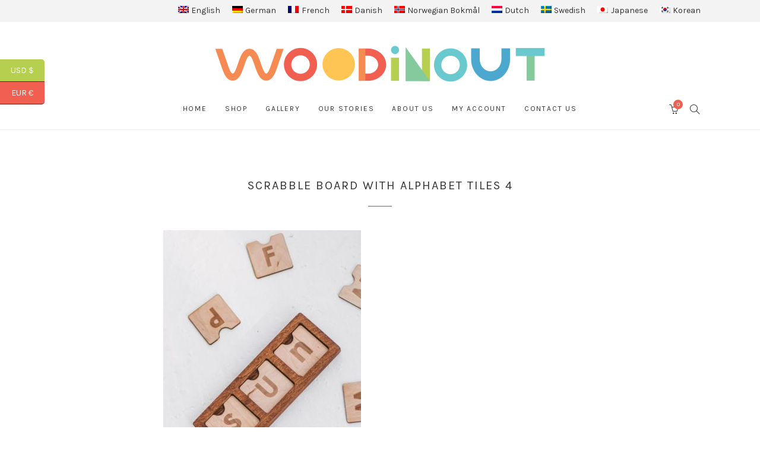

--- FILE ---
content_type: text/html; charset=UTF-8
request_url: https://woodinout.net/?attachment_id=7992
body_size: 19224
content:
<!DOCTYPE html>
<html lang="en-US">
	<head>
		<meta charset="UTF-8">
		<meta name="viewport" content="width=device-width, initial-scale=1">
		<link rel="profile" href="https://gmpg.org/xfn/11">
		<link rel="pingback" href="https://woodinout.net/xmlrpc.php">

		<meta name='robots' content='index, follow, max-image-preview:large, max-snippet:-1, max-video-preview:-1' />
<link rel="alternate" hreflang="en" href="https://woodinout.net/?attachment_id=7992" />
<link rel="alternate" hreflang="de" href="https://woodinout.net/de/scrabble-board-with-alphabet-tiles-4-2/" />
<link rel="alternate" hreflang="fr" href="https://woodinout.net/fr/scrabble-board-with-alphabet-tiles-4-2/" />
<link rel="alternate" hreflang="da" href="https://woodinout.net/da/scrabble-board-with-alphabet-tiles-4-2/" />
<link rel="alternate" hreflang="no" href="https://woodinout.net/no/scrabble-board-with-alphabet-tiles-4-2/" />
<link rel="alternate" hreflang="nl" href="https://woodinout.net/nl/scrabble-board-with-alphabet-tiles-4-2/" />
<link rel="alternate" hreflang="sv" href="https://woodinout.net/sv/scrabble-board-with-alphabet-tiles-4-2/" />
<link rel="alternate" hreflang="ja" href="https://woodinout.net/ja/scrabble-board-with-alphabet-tiles-4-2/" />
<link rel="alternate" hreflang="ko" href="https://woodinout.net/ko/scrabble-board-with-alphabet-tiles-4-2/" />
<link rel="alternate" hreflang="x-default" href="https://woodinout.net/?attachment_id=7992" />

<!-- Google Tag Manager for WordPress by gtm4wp.com -->
<script data-cfasync="false" data-pagespeed-no-defer>
	var gtm4wp_datalayer_name = "dataLayer";
	var dataLayer = dataLayer || [];
</script>
<!-- End Google Tag Manager for WordPress by gtm4wp.com -->
	<!-- This site is optimized with the Yoast SEO plugin v22.1 - https://yoast.com/wordpress/plugins/seo/ -->
	<title>Scrabble board with alphabet tiles 4 - Woodinout ©</title>
	<link rel="canonical" href="https://woodinout.net/" />
	<meta property="og:locale" content="en_US" />
	<meta property="og:type" content="article" />
	<meta property="og:title" content="Scrabble board with alphabet tiles 4 - Woodinout ©" />
	<meta property="og:url" content="https://woodinout.net/" />
	<meta property="og:site_name" content="Woodinout ©" />
	<meta property="article:modified_time" content="2020-11-10T10:32:57+00:00" />
	<meta property="og:image" content="https://woodinout.net" />
	<meta property="og:image:width" content="853" />
	<meta property="og:image:height" content="1280" />
	<meta property="og:image:type" content="image/jpeg" />
	<meta name="twitter:card" content="summary_large_image" />
	<script type="application/ld+json" class="yoast-schema-graph">{"@context":"https://schema.org","@graph":[{"@type":"WebPage","@id":"https://woodinout.net/","url":"https://woodinout.net/","name":"Scrabble board with alphabet tiles 4 - Woodinout ©","isPartOf":{"@id":"https://woodinout.net/#website"},"primaryImageOfPage":{"@id":"https://woodinout.net/#primaryimage"},"image":{"@id":"https://woodinout.net/#primaryimage"},"thumbnailUrl":"https://woodinout.net/wp-content/uploads/2020/06/Scrabble-board-with-alphabet-tiles-4.jpg","datePublished":"2020-06-23T18:40:46+00:00","dateModified":"2020-11-10T10:32:57+00:00","breadcrumb":{"@id":"https://woodinout.net/#breadcrumb"},"inLanguage":"en-US","potentialAction":[{"@type":"ReadAction","target":["https://woodinout.net/"]}]},{"@type":"ImageObject","inLanguage":"en-US","@id":"https://woodinout.net/#primaryimage","url":"https://woodinout.net/wp-content/uploads/2020/06/Scrabble-board-with-alphabet-tiles-4.jpg","contentUrl":"https://woodinout.net/wp-content/uploads/2020/06/Scrabble-board-with-alphabet-tiles-4.jpg","width":853,"height":1280,"caption":"Wooden junior scrabble boards kit - spelling game by Woodinout Learning toys"},{"@type":"BreadcrumbList","@id":"https://woodinout.net/#breadcrumb","itemListElement":[{"@type":"ListItem","position":1,"name":"Home","item":"https://woodinout.net/"},{"@type":"ListItem","position":2,"name":"Junior Scrabble boards kit","item":"https://woodinout.net/product/scrabble-board-with-alphabet-tiles/"},{"@type":"ListItem","position":3,"name":"Scrabble board with alphabet tiles 4"}]},{"@type":"WebSite","@id":"https://woodinout.net/#website","url":"https://woodinout.net/","name":"Woodinout ©","description":"Wooden Montessori toys, gifts, home and events decor details","potentialAction":[{"@type":"SearchAction","target":{"@type":"EntryPoint","urlTemplate":"https://woodinout.net/?s={search_term_string}"},"query-input":"required name=search_term_string"}],"inLanguage":"en-US"}]}</script>
	<!-- / Yoast SEO plugin. -->


<link rel='dns-prefetch' href='//cdnjs.cloudflare.com' />
<link rel='dns-prefetch' href='//fonts.googleapis.com' />
<link rel="alternate" type="application/rss+xml" title="Woodinout © &raquo; Feed" href="https://woodinout.net/feed/" />
		<!-- This site uses the Google Analytics by MonsterInsights plugin v8.24.0 - Using Analytics tracking - https://www.monsterinsights.com/ -->
		<!-- Note: MonsterInsights is not currently configured on this site. The site owner needs to authenticate with Google Analytics in the MonsterInsights settings panel. -->
					<!-- No tracking code set -->
				<!-- / Google Analytics by MonsterInsights -->
		<script type="text/javascript">
/* <![CDATA[ */
window._wpemojiSettings = {"baseUrl":"https:\/\/s.w.org\/images\/core\/emoji\/14.0.0\/72x72\/","ext":".png","svgUrl":"https:\/\/s.w.org\/images\/core\/emoji\/14.0.0\/svg\/","svgExt":".svg","source":{"concatemoji":"https:\/\/woodinout.net\/wp-includes\/js\/wp-emoji-release.min.js?ver=6.4.7"}};
/*! This file is auto-generated */
!function(i,n){var o,s,e;function c(e){try{var t={supportTests:e,timestamp:(new Date).valueOf()};sessionStorage.setItem(o,JSON.stringify(t))}catch(e){}}function p(e,t,n){e.clearRect(0,0,e.canvas.width,e.canvas.height),e.fillText(t,0,0);var t=new Uint32Array(e.getImageData(0,0,e.canvas.width,e.canvas.height).data),r=(e.clearRect(0,0,e.canvas.width,e.canvas.height),e.fillText(n,0,0),new Uint32Array(e.getImageData(0,0,e.canvas.width,e.canvas.height).data));return t.every(function(e,t){return e===r[t]})}function u(e,t,n){switch(t){case"flag":return n(e,"\ud83c\udff3\ufe0f\u200d\u26a7\ufe0f","\ud83c\udff3\ufe0f\u200b\u26a7\ufe0f")?!1:!n(e,"\ud83c\uddfa\ud83c\uddf3","\ud83c\uddfa\u200b\ud83c\uddf3")&&!n(e,"\ud83c\udff4\udb40\udc67\udb40\udc62\udb40\udc65\udb40\udc6e\udb40\udc67\udb40\udc7f","\ud83c\udff4\u200b\udb40\udc67\u200b\udb40\udc62\u200b\udb40\udc65\u200b\udb40\udc6e\u200b\udb40\udc67\u200b\udb40\udc7f");case"emoji":return!n(e,"\ud83e\udef1\ud83c\udffb\u200d\ud83e\udef2\ud83c\udfff","\ud83e\udef1\ud83c\udffb\u200b\ud83e\udef2\ud83c\udfff")}return!1}function f(e,t,n){var r="undefined"!=typeof WorkerGlobalScope&&self instanceof WorkerGlobalScope?new OffscreenCanvas(300,150):i.createElement("canvas"),a=r.getContext("2d",{willReadFrequently:!0}),o=(a.textBaseline="top",a.font="600 32px Arial",{});return e.forEach(function(e){o[e]=t(a,e,n)}),o}function t(e){var t=i.createElement("script");t.src=e,t.defer=!0,i.head.appendChild(t)}"undefined"!=typeof Promise&&(o="wpEmojiSettingsSupports",s=["flag","emoji"],n.supports={everything:!0,everythingExceptFlag:!0},e=new Promise(function(e){i.addEventListener("DOMContentLoaded",e,{once:!0})}),new Promise(function(t){var n=function(){try{var e=JSON.parse(sessionStorage.getItem(o));if("object"==typeof e&&"number"==typeof e.timestamp&&(new Date).valueOf()<e.timestamp+604800&&"object"==typeof e.supportTests)return e.supportTests}catch(e){}return null}();if(!n){if("undefined"!=typeof Worker&&"undefined"!=typeof OffscreenCanvas&&"undefined"!=typeof URL&&URL.createObjectURL&&"undefined"!=typeof Blob)try{var e="postMessage("+f.toString()+"("+[JSON.stringify(s),u.toString(),p.toString()].join(",")+"));",r=new Blob([e],{type:"text/javascript"}),a=new Worker(URL.createObjectURL(r),{name:"wpTestEmojiSupports"});return void(a.onmessage=function(e){c(n=e.data),a.terminate(),t(n)})}catch(e){}c(n=f(s,u,p))}t(n)}).then(function(e){for(var t in e)n.supports[t]=e[t],n.supports.everything=n.supports.everything&&n.supports[t],"flag"!==t&&(n.supports.everythingExceptFlag=n.supports.everythingExceptFlag&&n.supports[t]);n.supports.everythingExceptFlag=n.supports.everythingExceptFlag&&!n.supports.flag,n.DOMReady=!1,n.readyCallback=function(){n.DOMReady=!0}}).then(function(){return e}).then(function(){var e;n.supports.everything||(n.readyCallback(),(e=n.source||{}).concatemoji?t(e.concatemoji):e.wpemoji&&e.twemoji&&(t(e.twemoji),t(e.wpemoji)))}))}((window,document),window._wpemojiSettings);
/* ]]> */
</script>

<link rel='stylesheet' id='flexible-shipping-free-shipping-notice-block-integration-blocks-integration-frontend-css' href='https://woodinout.net/wp-content/plugins/flexible-shipping/assets/blocks/free-shipping-notice-block-integration/style-index.css?ver=1709282719' type='text/css' media='all' />
<link rel='stylesheet' id='flexible-shipping-free-shipping-notice-block-integration-blocks-integration-editor-css' href='https://woodinout.net/wp-content/plugins/flexible-shipping/assets/blocks/free-shipping-notice-block-integration/style-index.css?ver=1709282719' type='text/css' media='all' />
<link rel='stylesheet' id='sbi_styles-css' href='https://woodinout.net/wp-content/plugins/instagram-feed/css/sbi-styles.min.css?ver=6.2.9' type='text/css' media='all' />
<style id='wp-emoji-styles-inline-css' type='text/css'>

	img.wp-smiley, img.emoji {
		display: inline !important;
		border: none !important;
		box-shadow: none !important;
		height: 1em !important;
		width: 1em !important;
		margin: 0 0.07em !important;
		vertical-align: -0.1em !important;
		background: none !important;
		padding: 0 !important;
	}
</style>
<link rel='stylesheet' id='wp-block-library-css' href='https://woodinout.net/wp-includes/css/dist/block-library/style.min.css?ver=6.4.7' type='text/css' media='all' />
<style id='classic-theme-styles-inline-css' type='text/css'>
/*! This file is auto-generated */
.wp-block-button__link{color:#fff;background-color:#32373c;border-radius:9999px;box-shadow:none;text-decoration:none;padding:calc(.667em + 2px) calc(1.333em + 2px);font-size:1.125em}.wp-block-file__button{background:#32373c;color:#fff;text-decoration:none}
</style>
<style id='global-styles-inline-css' type='text/css'>
body{--wp--preset--color--black: #000000;--wp--preset--color--cyan-bluish-gray: #abb8c3;--wp--preset--color--white: #ffffff;--wp--preset--color--pale-pink: #f78da7;--wp--preset--color--vivid-red: #cf2e2e;--wp--preset--color--luminous-vivid-orange: #ff6900;--wp--preset--color--luminous-vivid-amber: #fcb900;--wp--preset--color--light-green-cyan: #7bdcb5;--wp--preset--color--vivid-green-cyan: #00d084;--wp--preset--color--pale-cyan-blue: #8ed1fc;--wp--preset--color--vivid-cyan-blue: #0693e3;--wp--preset--color--vivid-purple: #9b51e0;--wp--preset--gradient--vivid-cyan-blue-to-vivid-purple: linear-gradient(135deg,rgba(6,147,227,1) 0%,rgb(155,81,224) 100%);--wp--preset--gradient--light-green-cyan-to-vivid-green-cyan: linear-gradient(135deg,rgb(122,220,180) 0%,rgb(0,208,130) 100%);--wp--preset--gradient--luminous-vivid-amber-to-luminous-vivid-orange: linear-gradient(135deg,rgba(252,185,0,1) 0%,rgba(255,105,0,1) 100%);--wp--preset--gradient--luminous-vivid-orange-to-vivid-red: linear-gradient(135deg,rgba(255,105,0,1) 0%,rgb(207,46,46) 100%);--wp--preset--gradient--very-light-gray-to-cyan-bluish-gray: linear-gradient(135deg,rgb(238,238,238) 0%,rgb(169,184,195) 100%);--wp--preset--gradient--cool-to-warm-spectrum: linear-gradient(135deg,rgb(74,234,220) 0%,rgb(151,120,209) 20%,rgb(207,42,186) 40%,rgb(238,44,130) 60%,rgb(251,105,98) 80%,rgb(254,248,76) 100%);--wp--preset--gradient--blush-light-purple: linear-gradient(135deg,rgb(255,206,236) 0%,rgb(152,150,240) 100%);--wp--preset--gradient--blush-bordeaux: linear-gradient(135deg,rgb(254,205,165) 0%,rgb(254,45,45) 50%,rgb(107,0,62) 100%);--wp--preset--gradient--luminous-dusk: linear-gradient(135deg,rgb(255,203,112) 0%,rgb(199,81,192) 50%,rgb(65,88,208) 100%);--wp--preset--gradient--pale-ocean: linear-gradient(135deg,rgb(255,245,203) 0%,rgb(182,227,212) 50%,rgb(51,167,181) 100%);--wp--preset--gradient--electric-grass: linear-gradient(135deg,rgb(202,248,128) 0%,rgb(113,206,126) 100%);--wp--preset--gradient--midnight: linear-gradient(135deg,rgb(2,3,129) 0%,rgb(40,116,252) 100%);--wp--preset--font-size--small: 13px;--wp--preset--font-size--medium: 20px;--wp--preset--font-size--large: 36px;--wp--preset--font-size--x-large: 42px;--wp--preset--spacing--20: 0.44rem;--wp--preset--spacing--30: 0.67rem;--wp--preset--spacing--40: 1rem;--wp--preset--spacing--50: 1.5rem;--wp--preset--spacing--60: 2.25rem;--wp--preset--spacing--70: 3.38rem;--wp--preset--spacing--80: 5.06rem;--wp--preset--shadow--natural: 6px 6px 9px rgba(0, 0, 0, 0.2);--wp--preset--shadow--deep: 12px 12px 50px rgba(0, 0, 0, 0.4);--wp--preset--shadow--sharp: 6px 6px 0px rgba(0, 0, 0, 0.2);--wp--preset--shadow--outlined: 6px 6px 0px -3px rgba(255, 255, 255, 1), 6px 6px rgba(0, 0, 0, 1);--wp--preset--shadow--crisp: 6px 6px 0px rgba(0, 0, 0, 1);}:where(.is-layout-flex){gap: 0.5em;}:where(.is-layout-grid){gap: 0.5em;}body .is-layout-flow > .alignleft{float: left;margin-inline-start: 0;margin-inline-end: 2em;}body .is-layout-flow > .alignright{float: right;margin-inline-start: 2em;margin-inline-end: 0;}body .is-layout-flow > .aligncenter{margin-left: auto !important;margin-right: auto !important;}body .is-layout-constrained > .alignleft{float: left;margin-inline-start: 0;margin-inline-end: 2em;}body .is-layout-constrained > .alignright{float: right;margin-inline-start: 2em;margin-inline-end: 0;}body .is-layout-constrained > .aligncenter{margin-left: auto !important;margin-right: auto !important;}body .is-layout-constrained > :where(:not(.alignleft):not(.alignright):not(.alignfull)){max-width: var(--wp--style--global--content-size);margin-left: auto !important;margin-right: auto !important;}body .is-layout-constrained > .alignwide{max-width: var(--wp--style--global--wide-size);}body .is-layout-flex{display: flex;}body .is-layout-flex{flex-wrap: wrap;align-items: center;}body .is-layout-flex > *{margin: 0;}body .is-layout-grid{display: grid;}body .is-layout-grid > *{margin: 0;}:where(.wp-block-columns.is-layout-flex){gap: 2em;}:where(.wp-block-columns.is-layout-grid){gap: 2em;}:where(.wp-block-post-template.is-layout-flex){gap: 1.25em;}:where(.wp-block-post-template.is-layout-grid){gap: 1.25em;}.has-black-color{color: var(--wp--preset--color--black) !important;}.has-cyan-bluish-gray-color{color: var(--wp--preset--color--cyan-bluish-gray) !important;}.has-white-color{color: var(--wp--preset--color--white) !important;}.has-pale-pink-color{color: var(--wp--preset--color--pale-pink) !important;}.has-vivid-red-color{color: var(--wp--preset--color--vivid-red) !important;}.has-luminous-vivid-orange-color{color: var(--wp--preset--color--luminous-vivid-orange) !important;}.has-luminous-vivid-amber-color{color: var(--wp--preset--color--luminous-vivid-amber) !important;}.has-light-green-cyan-color{color: var(--wp--preset--color--light-green-cyan) !important;}.has-vivid-green-cyan-color{color: var(--wp--preset--color--vivid-green-cyan) !important;}.has-pale-cyan-blue-color{color: var(--wp--preset--color--pale-cyan-blue) !important;}.has-vivid-cyan-blue-color{color: var(--wp--preset--color--vivid-cyan-blue) !important;}.has-vivid-purple-color{color: var(--wp--preset--color--vivid-purple) !important;}.has-black-background-color{background-color: var(--wp--preset--color--black) !important;}.has-cyan-bluish-gray-background-color{background-color: var(--wp--preset--color--cyan-bluish-gray) !important;}.has-white-background-color{background-color: var(--wp--preset--color--white) !important;}.has-pale-pink-background-color{background-color: var(--wp--preset--color--pale-pink) !important;}.has-vivid-red-background-color{background-color: var(--wp--preset--color--vivid-red) !important;}.has-luminous-vivid-orange-background-color{background-color: var(--wp--preset--color--luminous-vivid-orange) !important;}.has-luminous-vivid-amber-background-color{background-color: var(--wp--preset--color--luminous-vivid-amber) !important;}.has-light-green-cyan-background-color{background-color: var(--wp--preset--color--light-green-cyan) !important;}.has-vivid-green-cyan-background-color{background-color: var(--wp--preset--color--vivid-green-cyan) !important;}.has-pale-cyan-blue-background-color{background-color: var(--wp--preset--color--pale-cyan-blue) !important;}.has-vivid-cyan-blue-background-color{background-color: var(--wp--preset--color--vivid-cyan-blue) !important;}.has-vivid-purple-background-color{background-color: var(--wp--preset--color--vivid-purple) !important;}.has-black-border-color{border-color: var(--wp--preset--color--black) !important;}.has-cyan-bluish-gray-border-color{border-color: var(--wp--preset--color--cyan-bluish-gray) !important;}.has-white-border-color{border-color: var(--wp--preset--color--white) !important;}.has-pale-pink-border-color{border-color: var(--wp--preset--color--pale-pink) !important;}.has-vivid-red-border-color{border-color: var(--wp--preset--color--vivid-red) !important;}.has-luminous-vivid-orange-border-color{border-color: var(--wp--preset--color--luminous-vivid-orange) !important;}.has-luminous-vivid-amber-border-color{border-color: var(--wp--preset--color--luminous-vivid-amber) !important;}.has-light-green-cyan-border-color{border-color: var(--wp--preset--color--light-green-cyan) !important;}.has-vivid-green-cyan-border-color{border-color: var(--wp--preset--color--vivid-green-cyan) !important;}.has-pale-cyan-blue-border-color{border-color: var(--wp--preset--color--pale-cyan-blue) !important;}.has-vivid-cyan-blue-border-color{border-color: var(--wp--preset--color--vivid-cyan-blue) !important;}.has-vivid-purple-border-color{border-color: var(--wp--preset--color--vivid-purple) !important;}.has-vivid-cyan-blue-to-vivid-purple-gradient-background{background: var(--wp--preset--gradient--vivid-cyan-blue-to-vivid-purple) !important;}.has-light-green-cyan-to-vivid-green-cyan-gradient-background{background: var(--wp--preset--gradient--light-green-cyan-to-vivid-green-cyan) !important;}.has-luminous-vivid-amber-to-luminous-vivid-orange-gradient-background{background: var(--wp--preset--gradient--luminous-vivid-amber-to-luminous-vivid-orange) !important;}.has-luminous-vivid-orange-to-vivid-red-gradient-background{background: var(--wp--preset--gradient--luminous-vivid-orange-to-vivid-red) !important;}.has-very-light-gray-to-cyan-bluish-gray-gradient-background{background: var(--wp--preset--gradient--very-light-gray-to-cyan-bluish-gray) !important;}.has-cool-to-warm-spectrum-gradient-background{background: var(--wp--preset--gradient--cool-to-warm-spectrum) !important;}.has-blush-light-purple-gradient-background{background: var(--wp--preset--gradient--blush-light-purple) !important;}.has-blush-bordeaux-gradient-background{background: var(--wp--preset--gradient--blush-bordeaux) !important;}.has-luminous-dusk-gradient-background{background: var(--wp--preset--gradient--luminous-dusk) !important;}.has-pale-ocean-gradient-background{background: var(--wp--preset--gradient--pale-ocean) !important;}.has-electric-grass-gradient-background{background: var(--wp--preset--gradient--electric-grass) !important;}.has-midnight-gradient-background{background: var(--wp--preset--gradient--midnight) !important;}.has-small-font-size{font-size: var(--wp--preset--font-size--small) !important;}.has-medium-font-size{font-size: var(--wp--preset--font-size--medium) !important;}.has-large-font-size{font-size: var(--wp--preset--font-size--large) !important;}.has-x-large-font-size{font-size: var(--wp--preset--font-size--x-large) !important;}
.wp-block-navigation a:where(:not(.wp-element-button)){color: inherit;}
:where(.wp-block-post-template.is-layout-flex){gap: 1.25em;}:where(.wp-block-post-template.is-layout-grid){gap: 1.25em;}
:where(.wp-block-columns.is-layout-flex){gap: 2em;}:where(.wp-block-columns.is-layout-grid){gap: 2em;}
.wp-block-pullquote{font-size: 1.5em;line-height: 1.6;}
</style>
<link rel='stylesheet' id='wpml-blocks-css' href='https://woodinout.net/wp-content/plugins/sitepress-multilingual-cms/dist/css/blocks/styles.css?ver=4.6.9' type='text/css' media='all' />
<link rel='stylesheet' id='contact-form-7-css' href='https://woodinout.net/wp-content/plugins/contact-form-7/includes/css/styles.css?ver=5.8.7' type='text/css' media='all' />
<link rel='stylesheet' id='woocommerce-layout-css' href='https://woodinout.net/wp-content/plugins/woocommerce/assets/css/woocommerce-layout.css?ver=8.6.3' type='text/css' media='all' />
<link rel='stylesheet' id='woocommerce-smallscreen-css' href='https://woodinout.net/wp-content/plugins/woocommerce/assets/css/woocommerce-smallscreen.css?ver=8.6.3' type='text/css' media='only screen and (max-width: 767px)' />
<link rel='stylesheet' id='woocommerce-general-css' href='https://woodinout.net/wp-content/plugins/woocommerce/assets/css/woocommerce.css?ver=8.6.3' type='text/css' media='all' />
<style id='woocommerce-inline-inline-css' type='text/css'>
.woocommerce form .form-row .required { visibility: visible; }
</style>
<link rel='stylesheet' id='wpml-legacy-horizontal-list-0-css' href='https://woodinout.net/wp-content/plugins/sitepress-multilingual-cms/templates/language-switchers/legacy-list-horizontal/style.min.css?ver=1' type='text/css' media='all' />
<style id='wpml-legacy-horizontal-list-0-inline-css' type='text/css'>
.wpml-ls-statics-footer a, .wpml-ls-statics-footer .wpml-ls-sub-menu a, .wpml-ls-statics-footer .wpml-ls-sub-menu a:link, .wpml-ls-statics-footer li:not(.wpml-ls-current-language) .wpml-ls-link, .wpml-ls-statics-footer li:not(.wpml-ls-current-language) .wpml-ls-link:link {color:#444444;background-color:#ffffff;}.wpml-ls-statics-footer a, .wpml-ls-statics-footer .wpml-ls-sub-menu a:hover,.wpml-ls-statics-footer .wpml-ls-sub-menu a:focus, .wpml-ls-statics-footer .wpml-ls-sub-menu a:link:hover, .wpml-ls-statics-footer .wpml-ls-sub-menu a:link:focus {color:#000000;background-color:#eeeeee;}.wpml-ls-statics-footer .wpml-ls-current-language > a {color:#444444;background-color:#ffffff;}.wpml-ls-statics-footer .wpml-ls-current-language:hover>a, .wpml-ls-statics-footer .wpml-ls-current-language>a:focus {color:#000000;background-color:#eeeeee;}
</style>
<link rel='stylesheet' id='wpml-menu-item-0-css' href='https://woodinout.net/wp-content/plugins/sitepress-multilingual-cms/templates/language-switchers/menu-item/style.min.css?ver=1' type='text/css' media='all' />
<link rel='stylesheet' id='select2css-css' href='//cdnjs.cloudflare.com/ajax/libs/select2/4.0.7/css/select2.css?ver=1.0' type='text/css' media='all' />
<link rel='stylesheet' id='google-fonts-css' href='//fonts.googleapis.com/css?family=Karla%3A100%2C100italic%2C200%2C200italic%2C300%2C300italic%2C400%2C400italic%2C500%2C500italic%2C600%2C600italic%2C700%2C700italic%2C800%2C800italic%2C900%2C900italic&#038;subset=latin&#038;ver=1.4.2' type='text/css' media='all' />
<link rel='stylesheet' id='simple-line-icons-css' href='https://woodinout.net/wp-content/themes/primrose/css/simple-line-icons.min.css?ver=2.4.1' type='text/css' media='all' />
<link rel='stylesheet' id='font-awesome-css' href='https://woodinout.net/wp-content/themes/primrose/css/font-awesome.min.css?ver=4.7.0' type='text/css' media='all' />
<link rel='stylesheet' id='slick-css' href='https://woodinout.net/wp-content/themes/primrose/css/slick.css?ver=1.6.0' type='text/css' media='all' />
<link rel='stylesheet' id='primrose-css' href='https://woodinout.net/wp-content/themes/primrose/style.css?ver=1.4.2' type='text/css' media='all' />
<style id='primrose-inline-css' type='text/css'>
body,
.typography-meta,
.comment-metadata,
.widget_recent_entries .post-date,
.widget_rss .rss-date,
.singlestroke_widget_posts .ss-date,
.woocommerce #reviews #comments ol.commentlist li .comment-text p.meta time {
	font-family: "Karla";
}


h1, h2, h3, h4, h5, h6,
.primrose-sow-feature-heading {
	font-family: "Karla";
}

.typography-menu,
.button,
button,
input[type="button"],
input[type="reset"],
input[type="submit"],
.nav-links,
.widget-title,
.footer-instagram-section .instagram-pics + p a,
.woocommerce span.onsale,
.woocommerce div.product .woocommerce-tabs ul.tabs,
.woocommerce #respond input#submit.alt, .woocommerce a.button.alt, .woocommerce button.button.alt, .woocommerce input.button.alt {
	font-family: "Karla";
}

.typography-title,
.typography-heading,
.comment-reply-title,
.comments-title,
.singlestroke_widget_about_me .ss-heading,
.woocommerce div.product .product_title,
.woocommerce .page-title,
.woocommerce .related > h2,
.woocommerce .up-sells > h2,
.primrose-sow-counter-caption,
.primrose-sow-heading,
.primrose-sow-hero-slide-title,
.primrose-sow-masonry-grid-item-title,
.primrose-sow-woocommerce-price-box-name {
	font-family: "Karla";
}
</style>
<link rel='stylesheet' id='wdp_pricing-table-css' href='https://woodinout.net/wp-content/plugins/advanced-dynamic-pricing-for-woocommerce/BaseVersion/assets/css/pricing-table.css?ver=4.6.2' type='text/css' media='all' />
<link rel='stylesheet' id='wdp_deals-table-css' href='https://woodinout.net/wp-content/plugins/advanced-dynamic-pricing-for-woocommerce/BaseVersion/assets/css/deals-table.css?ver=4.6.2' type='text/css' media='all' />
<script type="text/javascript" src="https://woodinout.net/wp-includes/js/jquery/jquery.min.js?ver=3.7.1" id="jquery-core-js"></script>
<script type="text/javascript" src="https://woodinout.net/wp-includes/js/jquery/jquery-migrate.min.js?ver=3.4.1" id="jquery-migrate-js"></script>
<script type="text/javascript" id="wpml-cookie-js-extra">
/* <![CDATA[ */
var wpml_cookies = {"wp-wpml_current_language":{"value":"en","expires":1,"path":"\/"}};
var wpml_cookies = {"wp-wpml_current_language":{"value":"en","expires":1,"path":"\/"}};
/* ]]> */
</script>
<script type="text/javascript" src="https://woodinout.net/wp-content/plugins/sitepress-multilingual-cms/res/js/cookies/language-cookie.js?ver=4.6.9" id="wpml-cookie-js" defer="defer" data-wp-strategy="defer"></script>
<script type="text/javascript" src="https://woodinout.net/wp-content/plugins/woocommerce/assets/js/jquery-blockui/jquery.blockUI.min.js?ver=2.7.0-wc.8.6.3" id="jquery-blockui-js" defer="defer" data-wp-strategy="defer"></script>
<script type="text/javascript" id="wc-add-to-cart-js-extra">
/* <![CDATA[ */
var wc_add_to_cart_params = {"ajax_url":"\/wp-admin\/admin-ajax.php","wc_ajax_url":"\/?wc-ajax=%%endpoint%%","i18n_view_cart":"View cart","cart_url":"https:\/\/woodinout.net\/cart\/","is_cart":"","cart_redirect_after_add":"no"};
/* ]]> */
</script>
<script type="text/javascript" src="https://woodinout.net/wp-content/plugins/woocommerce/assets/js/frontend/add-to-cart.min.js?ver=8.6.3" id="wc-add-to-cart-js" defer="defer" data-wp-strategy="defer"></script>
<script type="text/javascript" src="https://woodinout.net/wp-content/plugins/woocommerce/assets/js/js-cookie/js.cookie.min.js?ver=2.1.4-wc.8.6.3" id="js-cookie-js" defer="defer" data-wp-strategy="defer"></script>
<script type="text/javascript" id="woocommerce-js-extra">
/* <![CDATA[ */
var woocommerce_params = {"ajax_url":"\/wp-admin\/admin-ajax.php","wc_ajax_url":"\/?wc-ajax=%%endpoint%%"};
/* ]]> */
</script>
<script type="text/javascript" src="https://woodinout.net/wp-content/plugins/woocommerce/assets/js/frontend/woocommerce.min.js?ver=8.6.3" id="woocommerce-js" defer="defer" data-wp-strategy="defer"></script>
<script type="text/javascript" id="wdp_deals-js-extra">
/* <![CDATA[ */
var script_data = {"ajaxurl":"https:\/\/woodinout.net\/wp-admin\/admin-ajax.php","js_init_trigger":""};
/* ]]> */
</script>
<script type="text/javascript" src="https://woodinout.net/wp-content/plugins/advanced-dynamic-pricing-for-woocommerce/BaseVersion/assets/js/frontend.js?ver=4.6.2" id="wdp_deals-js"></script>
<link rel="https://api.w.org/" href="https://woodinout.net/wp-json/" /><link rel="alternate" type="application/json" href="https://woodinout.net/wp-json/wp/v2/media/7992" /><link rel="EditURI" type="application/rsd+xml" title="RSD" href="https://woodinout.net/xmlrpc.php?rsd" />
<meta name="generator" content="WordPress 6.4.7" />
<meta name="generator" content="WooCommerce 8.6.3" />
<link rel='shortlink' href='https://woodinout.net/?p=7992' />
<link rel="alternate" type="application/json+oembed" href="https://woodinout.net/wp-json/oembed/1.0/embed?url=https%3A%2F%2Fwoodinout.net%2F%3Fattachment_id%3D7992" />
<link rel="alternate" type="text/xml+oembed" href="https://woodinout.net/wp-json/oembed/1.0/embed?url=https%3A%2F%2Fwoodinout.net%2F%3Fattachment_id%3D7992&#038;format=xml" />
<meta name="generator" content="WPML ver:4.6.9 stt:12,37,1,4,3,28,29,38,50;" />

<!-- Google Tag Manager for WordPress by gtm4wp.com -->
<!-- GTM Container placement set to footer -->
<script data-cfasync="false" data-pagespeed-no-defer type="text/javascript">
	var dataLayer_content = {"pagePostType":"attachment","pagePostType2":"single-attachment","pagePostAuthor":"medinis","deviceType":"bot","deviceManufacturer":"","deviceModel":""};
	dataLayer.push( dataLayer_content );
</script>
<script data-cfasync="false">
(function(w,d,s,l,i){w[l]=w[l]||[];w[l].push({'gtm.start':
new Date().getTime(),event:'gtm.js'});var f=d.getElementsByTagName(s)[0],
j=d.createElement(s),dl=l!='dataLayer'?'&l='+l:'';j.async=true;j.src=
'//www.googletagmanager.com/gtm.js?id='+i+dl;f.parentNode.insertBefore(j,f);
})(window,document,'script','dataLayer','GTM-NQZ5RDX');
</script>
<!-- End Google Tag Manager for WordPress by gtm4wp.com -->	<noscript><style>.woocommerce-product-gallery{ opacity: 1 !important; }</style></noscript>
	        <style type="text/css">
            .wdp_bulk_table_content .wdp_pricing_table_caption { color: #6d6d6d ! important} .wdp_bulk_table_content table thead td { color: #6d6d6d ! important} .wdp_bulk_table_content table thead td { background-color: #efefef ! important} .wdp_bulk_table_content table tbody td { color: #6d6d6d ! important} .wdp_bulk_table_content table tbody td { background-color: #ffffff ! important} .wdp_bulk_table_content .wdp_pricing_table_footer { color: #6d6d6d ! important}        </style>
        			<script  type="text/javascript">
				!function(f,b,e,v,n,t,s){if(f.fbq)return;n=f.fbq=function(){n.callMethod?
					n.callMethod.apply(n,arguments):n.queue.push(arguments)};if(!f._fbq)f._fbq=n;
					n.push=n;n.loaded=!0;n.version='2.0';n.queue=[];t=b.createElement(e);t.async=!0;
					t.src=v;s=b.getElementsByTagName(e)[0];s.parentNode.insertBefore(t,s)}(window,
					document,'script','https://connect.facebook.net/en_US/fbevents.js');
			</script>
			<!-- WooCommerce Facebook Integration Begin -->
			<script  type="text/javascript">

				fbq('init', '462774378228560', {}, {
    "agent": "woocommerce-8.6.3-3.1.10"
});

				fbq( 'track', 'PageView', {
    "source": "woocommerce",
    "version": "8.6.3",
    "pluginVersion": "3.1.10"
} );

				document.addEventListener( 'DOMContentLoaded', function() {
					jQuery && jQuery( function( $ ) {
						// Insert placeholder for events injected when a product is added to the cart through AJAX.
						$( document.body ).append( '<div class=\"wc-facebook-pixel-event-placeholder\"></div>' );
					} );
				}, false );

			</script>
			<!-- WooCommerce Facebook Integration End -->
			<link rel="icon" href="https://woodinout.net/wp-content/uploads/2021/06/wlo.png" sizes="32x32" />
<link rel="icon" href="https://woodinout.net/wp-content/uploads/2021/06/wlo.png" sizes="192x192" />
<link rel="apple-touch-icon" href="https://woodinout.net/wp-content/uploads/2021/06/wlo.png" />
<meta name="msapplication-TileImage" content="https://woodinout.net/wp-content/uploads/2021/06/wlo.png" />
<script>
        var woocs_is_mobile = 0;
        var woocs_special_ajax_mode = 0;
        var woocs_drop_down_view = "ddslick";
        var woocs_current_currency = {"name":"USD","rate":1,"symbol":"&#36;","position":"right","is_etalon":1,"hide_cents":0,"hide_on_front":0,"rate_plus":"","decimals":2,"separators":"0","description":"USA dollar","flag":"https:\/\/woodinout.net\/wp-content\/plugins\/woocommerce-currency-switcher\/img\/no_flag.png"};
        var woocs_default_currency = {"name":"USD","rate":1,"symbol":"&#36;","position":"right","is_etalon":1,"hide_cents":0,"hide_on_front":0,"rate_plus":"","decimals":2,"separators":"0","description":"USA dollar","flag":"https:\/\/woodinout.net\/wp-content\/plugins\/woocommerce-currency-switcher\/img\/no_flag.png"};
        var woocs_redraw_cart = 1;
        var woocs_array_of_get = '{}';
                                woocs_array_of_get = '{"attachment_id":"7992"}';
        
        woocs_array_no_cents = '["JPY","TWD"]';

        var woocs_ajaxurl = "https://woodinout.net/wp-admin/admin-ajax.php";
        var woocs_lang_loading = "loading";
        var woocs_shop_is_cached =0;
        </script><style id="kirki-inline-styles">a, .woocommerce .star-rating{color:#f15f50;}.header-cart .cart-count, .woocommerce .widget_price_filter .ui-slider .ui-slider-range{background-color:#f15f50;}.woocommerce .widget_price_filter .ui-slider .ui-slider-handle, .lg-outer .lg-thumb-item.active, .lg-outer .lg-thumb-item:hover{border-color:#f15f50;}.button, button, input[type="button"], input[type="reset"], input[type="submit"], .woocommerce #respond input#submit, .woocommerce a.button, .woocommerce button.button, .woocommerce input.button, .woocommerce #respond input#submit.alt, .woocommerce a.button.alt, .woocommerce button.button.alt, .woocommerce input.button.alt, .woocommerce #respond input#submit.alt.disabled, .woocommerce #respond input#submit.alt.disabled:hover, .woocommerce #respond input#submit.alt:disabled, .woocommerce #respond input#submit.alt:disabled:hover, .woocommerce #respond input#submit.alt:disabled[disabled], .woocommerce #respond input#submit.alt:disabled[disabled]:hover, .woocommerce a.button.alt.disabled, .woocommerce a.button.alt.disabled:hover, .woocommerce a.button.alt:disabled, .woocommerce a.button.alt:disabled:hover, .woocommerce a.button.alt:disabled[disabled], .woocommerce a.button.alt:disabled[disabled]:hover, .woocommerce button.button.alt.disabled, .woocommerce button.button.alt.disabled:hover, .woocommerce button.button.alt:disabled, .woocommerce button.button.alt:disabled:hover, .woocommerce button.button.alt:disabled[disabled], .woocommerce button.button.alt:disabled[disabled]:hover, .woocommerce input.button.alt.disabled, .woocommerce input.button.alt.disabled:hover, .woocommerce input.button.alt:disabled, .woocommerce input.button.alt:disabled:hover, .woocommerce input.button.alt:disabled[disabled], .woocommerce input.button.alt:disabled[disabled]:hover, .woocommerce span.onsale, .woocommerce #respond input#submit.disabled, .woocommerce #respond input#submit:disabled, .woocommerce #respond input#submit:disabled[disabled], .woocommerce a.button.disabled, .woocommerce a.button:disabled, .woocommerce a.button:disabled[disabled], .woocommerce button.button.disabled, .woocommerce button.button:disabled, .woocommerce button.button:disabled[disabled], .woocommerce input.button.disabled, .woocommerce input.button:disabled, .woocommerce input.button:disabled[disabled]{background-color:#b6cf4e;border-color:#69c9cf;color:#ffffff;}.button:hover, button:hover, input[type="button"]:hover, input[type="reset"]:hover, input[type="submit"]:hover, .button:focus, button:focus, input[type="button"]:focus, input[type="reset"]:focus, input[type="submit"]:focus, .woocommerce #respond input#submit:hover, .woocommerce a.button:hover, .woocommerce button.button:hover, .woocommerce input.button:hover, .woocommerce #respond input#submit:focus, .woocommerce a.button:focus, .woocommerce button.button:focus, .woocommerce input.button:focus, .woocommerce #respond input#submit.alt:hover, .woocommerce a.button.alt:hover, .woocommerce button.button.alt:hover, .woocommerce input.button.alt:hover, .woocommerce #respond input#submit.alt:focus, .woocommerce a.button.alt:focus, .woocommerce button.button.alt:focus, .woocommerce input.button.alt:focus, .woocommerce #respond input#submit.disabled:hover, .woocommerce #respond input#submit:disabled:hover, .woocommerce #respond input#submit:disabled[disabled]:hover, .woocommerce a.button.disabled:hover, .woocommerce a.button:disabled:hover, .woocommerce a.button:disabled[disabled]:hover, .woocommerce button.button.disabled:hover, .woocommerce button.button:disabled:hover, .woocommerce button.button:disabled[disabled]:hover, .woocommerce input.button.disabled:hover, .woocommerce input.button:disabled:hover, .woocommerce input.button:disabled[disabled]:hover{background-color:#4ca8ce;border-color:#4ca8ce;color:#ffffff;}.topbar-section{background-color:#f3f3f3;border-color:#f3f3f3;color:#888888;}.topbar-section a{color:#333333;}.topbar-section a:hover, .topbar-section a:focus{color:#888888;}.header-logo{margin-top:40px !important;margin-bottom:5px !important;}</style>
<meta name="facebook-domain-verification" content="dfpczh1xnr7bls4dqtmmj8p4u13ufz" />
	</head>

	<body class="attachment attachment-template-default single single-attachment postid-7992 attachmentid-7992 attachment-jpeg wp-embed-responsive theme-primrose woocommerce-no-js currency-usd">
		<div id="page" class="site">
			<div id="top"></div>

						<div id="topbar" class="topbar-section topbar-layout-wrapped">
				<div class="wrapper">
																<div class="topbar-text">
							<em> <a href="#"></a></em>						</div><!-- .topbar-text -->
					
											<div class="topbar-navigation">
							<div class="menu-topbar-container"><ul id="topbar-menu" class="menu"><li id="menu-item-wpml-ls-1155-en" class="menu-item wpml-ls-slot-1155 wpml-ls-item wpml-ls-item-en wpml-ls-current-language wpml-ls-menu-item wpml-ls-first-item menu-item-type-wpml_ls_menu_item menu-item-object-wpml_ls_menu_item menu-item-wpml-ls-1155-en"><a title="English" href="https://woodinout.net/?attachment_id=7992"><img
            class="wpml-ls-flag"
            src="https://woodinout.net/wp-content/plugins/sitepress-multilingual-cms/res/flags/en.png"
            alt=""
            
            
    /><span class="wpml-ls-display">English</span></a></li>
<li id="menu-item-wpml-ls-1155-de" class="menu-item wpml-ls-slot-1155 wpml-ls-item wpml-ls-item-de wpml-ls-menu-item menu-item-type-wpml_ls_menu_item menu-item-object-wpml_ls_menu_item menu-item-wpml-ls-1155-de"><a title="German" href="https://woodinout.net/de/scrabble-board-with-alphabet-tiles-4-2/"><img
            class="wpml-ls-flag"
            src="https://woodinout.net/wp-content/plugins/sitepress-multilingual-cms/res/flags/de.png"
            alt=""
            
            
    /><span class="wpml-ls-display">German</span></a></li>
<li id="menu-item-wpml-ls-1155-fr" class="menu-item wpml-ls-slot-1155 wpml-ls-item wpml-ls-item-fr wpml-ls-menu-item menu-item-type-wpml_ls_menu_item menu-item-object-wpml_ls_menu_item menu-item-wpml-ls-1155-fr"><a title="French" href="https://woodinout.net/fr/scrabble-board-with-alphabet-tiles-4-2/"><img
            class="wpml-ls-flag"
            src="https://woodinout.net/wp-content/plugins/sitepress-multilingual-cms/res/flags/fr.png"
            alt=""
            
            
    /><span class="wpml-ls-display">French</span></a></li>
<li id="menu-item-wpml-ls-1155-da" class="menu-item wpml-ls-slot-1155 wpml-ls-item wpml-ls-item-da wpml-ls-menu-item menu-item-type-wpml_ls_menu_item menu-item-object-wpml_ls_menu_item menu-item-wpml-ls-1155-da"><a title="Danish" href="https://woodinout.net/da/scrabble-board-with-alphabet-tiles-4-2/"><img
            class="wpml-ls-flag"
            src="https://woodinout.net/wp-content/plugins/sitepress-multilingual-cms/res/flags/da.png"
            alt=""
            
            
    /><span class="wpml-ls-display">Danish</span></a></li>
<li id="menu-item-wpml-ls-1155-no" class="menu-item wpml-ls-slot-1155 wpml-ls-item wpml-ls-item-no wpml-ls-menu-item menu-item-type-wpml_ls_menu_item menu-item-object-wpml_ls_menu_item menu-item-wpml-ls-1155-no"><a title="Norwegian Bokmål" href="https://woodinout.net/no/scrabble-board-with-alphabet-tiles-4-2/"><img
            class="wpml-ls-flag"
            src="https://woodinout.net/wp-content/plugins/sitepress-multilingual-cms/res/flags/no.png"
            alt=""
            
            
    /><span class="wpml-ls-display">Norwegian Bokmål</span></a></li>
<li id="menu-item-wpml-ls-1155-nl" class="menu-item wpml-ls-slot-1155 wpml-ls-item wpml-ls-item-nl wpml-ls-menu-item menu-item-type-wpml_ls_menu_item menu-item-object-wpml_ls_menu_item menu-item-wpml-ls-1155-nl"><a title="Dutch" href="https://woodinout.net/nl/scrabble-board-with-alphabet-tiles-4-2/"><img
            class="wpml-ls-flag"
            src="https://woodinout.net/wp-content/plugins/sitepress-multilingual-cms/res/flags/nl.png"
            alt=""
            
            
    /><span class="wpml-ls-display">Dutch</span></a></li>
<li id="menu-item-wpml-ls-1155-sv" class="menu-item wpml-ls-slot-1155 wpml-ls-item wpml-ls-item-sv wpml-ls-menu-item menu-item-type-wpml_ls_menu_item menu-item-object-wpml_ls_menu_item menu-item-wpml-ls-1155-sv"><a title="Swedish" href="https://woodinout.net/sv/scrabble-board-with-alphabet-tiles-4-2/"><img
            class="wpml-ls-flag"
            src="https://woodinout.net/wp-content/plugins/sitepress-multilingual-cms/res/flags/sv.png"
            alt=""
            
            
    /><span class="wpml-ls-display">Swedish</span></a></li>
<li id="menu-item-wpml-ls-1155-ja" class="menu-item wpml-ls-slot-1155 wpml-ls-item wpml-ls-item-ja wpml-ls-menu-item menu-item-type-wpml_ls_menu_item menu-item-object-wpml_ls_menu_item menu-item-wpml-ls-1155-ja"><a title="Japanese" href="https://woodinout.net/ja/scrabble-board-with-alphabet-tiles-4-2/"><img
            class="wpml-ls-flag"
            src="https://woodinout.net/wp-content/plugins/sitepress-multilingual-cms/res/flags/ja.png"
            alt=""
            
            
    /><span class="wpml-ls-display">Japanese</span></a></li>
<li id="menu-item-wpml-ls-1155-ko" class="menu-item wpml-ls-slot-1155 wpml-ls-item wpml-ls-item-ko wpml-ls-menu-item wpml-ls-last-item menu-item-type-wpml_ls_menu_item menu-item-object-wpml_ls_menu_item menu-item-wpml-ls-1155-ko"><a title="Korean" href="https://woodinout.net/ko/scrabble-board-with-alphabet-tiles-4-2/"><img
            class="wpml-ls-flag"
            src="https://woodinout.net/wp-content/plugins/sitepress-multilingual-cms/res/flags/ko.png"
            alt=""
            
            
    /><span class="wpml-ls-display">Korean</span></a></li>
</ul></div>						</div><!-- .topbar-navigation -->
									</div><!-- .wrapper -->
			</div><!-- #topbar -->
					
					<header id="masthead" class="header-section site-header" role="banner">
			<div class="wrapper">
				<p id="logo" class="header-logo site-title">				<a href="https://woodinout.net/" rel="home">
					<img width="556" height="61" src="https://woodinout.net/wp-content/uploads/2021/06/ww.png" class="attachment-full size-full" alt="Woodinout ©" decoding="async" srcset="https://woodinout.net/wp-content/uploads/2021/06/ww.png 556w, https://woodinout.net/wp-content/uploads/2021/06/ww-480x53.png 480w" sizes="(max-width: 556px) 100vw, 556px" />				</a>
				</p><!-- .site-title -->
			</div><!-- .wrapper -->
		</header><!-- #masthead -->
		
					<div id="navigation" class="navigation-anchor">
			<div class="navigation-section navigation-floating navigation-layout-wrapped">
				<div class="wrapper">
					<div class="header-content">
						<nav id="header-navigation" class="header-navigation main-navigation typography-menu" role="navigation">
							<button class="header-navigation-toggle toggle"><i class="icon icon-menu"></i><span>Menu</span></button>
							<div class="menu-test-menu-container"><ul id="primary-menu" class="menu"><li id="menu-item-8065" class="menu-item menu-item-type-post_type menu-item-object-page menu-item-home menu-item-8065"><a href="https://woodinout.net/">Home</a></li>
<li id="menu-item-7673" class="menu-item menu-item-type-post_type menu-item-object-page menu-item-7673"><a href="https://woodinout.net/shop/">Shop</a></li>
<li id="menu-item-2702" class="menu-item menu-item-type-post_type menu-item-object-page menu-item-2702"><a href="https://woodinout.net/gallery/">Gallery</a></li>
<li id="menu-item-22764" class="menu-item menu-item-type-post_type menu-item-object-page current_page_parent menu-item-22764"><a href="https://woodinout.net/our-stories/">Our Stories</a></li>
<li id="menu-item-7685" class="menu-item menu-item-type-post_type menu-item-object-page menu-item-7685"><a href="https://woodinout.net/about-us-2/">About Us</a></li>
<li id="menu-item-22712" class="menu-item menu-item-type-post_type menu-item-object-page menu-item-22712"><a href="https://woodinout.net/my-account-2/">My Account</a></li>
<li id="menu-item-7682" class="menu-item menu-item-type-post_type menu-item-object-page menu-item-7682"><a href="https://woodinout.net/contact-us/">Contact Us</a></li>
</ul></div>						</nav><!-- #header-navigation -->

						
													<div id="header-search" class="header-search">
								<button class="header-search-toggle toggle">
									<span class="screen-reader-text">Search</span>
									<i class="icon icon-magnifier"></i>
									<i class="close"></i>
								</button>
								<div class="header-search-widget">
									<form role="search" method="get" class="search-form" action="https://woodinout.net/">
				<label>
					<span class="screen-reader-text">Search for:</span>
					<input type="search" class="search-field" placeholder="Search &hellip;" value="" name="s" />
				</label>
				<input type="submit" class="search-submit" value="Search" />
			<input type="hidden" name="post_type" value="product"></form>								</div>
							</div><!-- #header-search -->
						
													<div id="header-cart" class="header-cart">
																	<button class="header-cart-link header-cart-toggle toggle">
										<i class="icon icon-basket"></i>
										<span class="screen-reader-text">Cart</span>
										<span class="cart-count">0</span>
									</button>
									<div class="header-cart-widget">
										<div class="widget woocommerce widget_shopping_cart"><div class="widget_shopping_cart_content"></div></div>									</div>
															</div><!-- #header-cart -->
						
											</div><!-- .header-content -->
				</div>

									<div class="header-border-bottom"></div>
							</div><!-- .navigation-section -->
		</div><!-- #navigation -->
		
			<div id="content" class="site-content">
				<div class="wrapper">
	<div id="primary" class="content-area narrow-width sidebar-position-right">
		<main id="main" class="site-main" role="main">

		
<article id="post-7992" class="post-7992 attachment type-attachment status-inherit hentry">
	<header class="entry-header">
		
		<h1 class="entry-title typography-title">Scrabble board with alphabet tiles 4</h1>	</header><!-- .entry-header -->

	
	<div class="entry-content">
		<p class="attachment"><a href='https://woodinout.net/wp-content/uploads/2020/06/Scrabble-board-with-alphabet-tiles-4.jpg'><img fetchpriority="high" decoding="async" width="333" height="500" src="https://woodinout.net/wp-content/uploads/2020/06/Scrabble-board-with-alphabet-tiles-4-333x500.jpg" class="attachment-medium size-medium" alt="Wooden junior scrabble boards kit - spelling game by Woodinout Learning toys" srcset="https://woodinout.net/wp-content/uploads/2020/06/Scrabble-board-with-alphabet-tiles-4-333x500.jpg 333w, https://woodinout.net/wp-content/uploads/2020/06/Scrabble-board-with-alphabet-tiles-4-480x720.jpg 480w, https://woodinout.net/wp-content/uploads/2020/06/Scrabble-board-with-alphabet-tiles-4-800x1200.jpg 800w, https://woodinout.net/wp-content/uploads/2020/06/Scrabble-board-with-alphabet-tiles-4-533x800.jpg 533w, https://woodinout.net/wp-content/uploads/2020/06/Scrabble-board-with-alphabet-tiles-4.jpg 853w" sizes="(max-width: 333px) 100vw, 333px" /></a></p>
	</div><!-- .entry-content -->

	<footer class="entry-footer">
				<div class="entry-footer-meta typography-meta">
				</div><!-- .entry-footer-meta -->
			</footer><!-- .entry-footer -->
</article><!-- #post-## -->

	<nav class="navigation post-navigation" aria-label="Posts">
		<h2 class="screen-reader-text">Post navigation</h2>
		<div class="nav-links"><div class="nav-previous"><a href="https://woodinout.net/product/scrabble-board-with-alphabet-tiles/" rel="prev">Junior Scrabble boards kit</a></div></div>
	</nav>
		</main><!-- #main -->
	</div><!-- #primary -->


			</div><!-- .wrapper -->
		</div><!-- #content -->

		<div id="footer-instagram" class="footer-instagram-section">
<div id="sb_instagram"  class="sbi sbi_mob_col_1 sbi_tab_col_2 sbi_col_8 sbi_width_resp instagram-pics" style="width: 100%;" data-feedid="sbi_woodinout#8"  data-res="auto" data-cols="8" data-colsmobile="1" data-colstablet="2" data-num="8" data-nummobile="" data-shortcode-atts="{&quot;num&quot;:&quot;8&quot;,&quot;cols&quot;:&quot;8&quot;,&quot;imagepadding&quot;:&quot;0&quot;,&quot;showheader&quot;:&quot;false&quot;,&quot;showbutton&quot;:&quot;false&quot;,&quot;showfollow&quot;:&quot;false&quot;,&quot;class&quot;:&quot;instagram-pics&quot;}"  data-postid="7992" data-locatornonce="d1074e1ecf" data-sbi-flags="favorLocal">
	
    <div id="sbi_images" >
		<div class="sbi_item sbi_type_video sbi_new sbi_transition" id="sbi_17948565005640614" data-date="1687769969">
    <div class="sbi_photo_wrap">
        <a class="sbi_photo" href="https://www.instagram.com/reel/Ct8pNiltu0e/" target="_blank" rel="noopener nofollow" data-full-res="https://scontent.cdninstagram.com/v/t51.36329-15/356271804_621703886723448_5136220951395409089_n.jpg?_nc_cat=103&#038;ccb=1-7&#038;_nc_sid=c4dd86&#038;_nc_ohc=jlELkw2sYdsAX9uQVvk&#038;_nc_ht=scontent.cdninstagram.com&#038;edm=AM6HXa8EAAAA&#038;oh=00_AfBQwXO2PNJ9ZdVPr4rvmgRrpoPIHxE5FqRRqKz_iak_lQ&#038;oe=655636A7" data-img-src-set="{&quot;d&quot;:&quot;https:\/\/scontent.cdninstagram.com\/v\/t51.36329-15\/356271804_621703886723448_5136220951395409089_n.jpg?_nc_cat=103&amp;ccb=1-7&amp;_nc_sid=c4dd86&amp;_nc_ohc=jlELkw2sYdsAX9uQVvk&amp;_nc_ht=scontent.cdninstagram.com&amp;edm=AM6HXa8EAAAA&amp;oh=00_AfBQwXO2PNJ9ZdVPr4rvmgRrpoPIHxE5FqRRqKz_iak_lQ&amp;oe=655636A7&quot;,&quot;150&quot;:&quot;https:\/\/scontent.cdninstagram.com\/v\/t51.36329-15\/356271804_621703886723448_5136220951395409089_n.jpg?_nc_cat=103&amp;ccb=1-7&amp;_nc_sid=c4dd86&amp;_nc_ohc=jlELkw2sYdsAX9uQVvk&amp;_nc_ht=scontent.cdninstagram.com&amp;edm=AM6HXa8EAAAA&amp;oh=00_AfBQwXO2PNJ9ZdVPr4rvmgRrpoPIHxE5FqRRqKz_iak_lQ&amp;oe=655636A7&quot;,&quot;320&quot;:&quot;https:\/\/scontent.cdninstagram.com\/v\/t51.36329-15\/356271804_621703886723448_5136220951395409089_n.jpg?_nc_cat=103&amp;ccb=1-7&amp;_nc_sid=c4dd86&amp;_nc_ohc=jlELkw2sYdsAX9uQVvk&amp;_nc_ht=scontent.cdninstagram.com&amp;edm=AM6HXa8EAAAA&amp;oh=00_AfBQwXO2PNJ9ZdVPr4rvmgRrpoPIHxE5FqRRqKz_iak_lQ&amp;oe=655636A7&quot;,&quot;640&quot;:&quot;https:\/\/scontent.cdninstagram.com\/v\/t51.36329-15\/356271804_621703886723448_5136220951395409089_n.jpg?_nc_cat=103&amp;ccb=1-7&amp;_nc_sid=c4dd86&amp;_nc_ohc=jlELkw2sYdsAX9uQVvk&amp;_nc_ht=scontent.cdninstagram.com&amp;edm=AM6HXa8EAAAA&amp;oh=00_AfBQwXO2PNJ9ZdVPr4rvmgRrpoPIHxE5FqRRqKz_iak_lQ&amp;oe=655636A7&quot;}">
            <span class="sbi-screenreader">Rocking stacker for our little ones is one of the </span>
            	        <svg style="color: rgba(255,255,255,1)" class="svg-inline--fa fa-play fa-w-14 sbi_playbtn" aria-label="Play" aria-hidden="true" data-fa-processed="" data-prefix="fa" data-icon="play" role="presentation" xmlns="http://www.w3.org/2000/svg" viewBox="0 0 448 512"><path fill="currentColor" d="M424.4 214.7L72.4 6.6C43.8-10.3 0 6.1 0 47.9V464c0 37.5 40.7 60.1 72.4 41.3l352-208c31.4-18.5 31.5-64.1 0-82.6z"></path></svg>            <img src="https://woodinout.net/wp-content/plugins/instagram-feed/img/placeholder.png" alt="Rocking stacker for our little ones is one of the most loveable Baby gifts. 

It is handmade from Solid wood. So only natural materials used and that makes it safe for babies and toddlers ⚡️⛈️🌤⭐️

#montessori #montessoriathome #montessoritoys #montessoritoddler #childhood #woodcraft #woodentoys #sustainabletoys #1stbirthday #babygift">
        </a>
    </div>
</div><div class="sbi_item sbi_type_video sbi_new sbi_transition" id="sbi_17906238155715964" data-date="1687351765">
    <div class="sbi_photo_wrap">
        <a class="sbi_photo" href="https://www.instagram.com/reel/CtwL29zLRyi/" target="_blank" rel="noopener nofollow" data-full-res="https://scontent.cdninstagram.com/v/t51.36329-15/355270387_653334756246847_7658712732092772852_n.jpg?_nc_cat=111&#038;ccb=1-7&#038;_nc_sid=c4dd86&#038;_nc_ohc=dWxvWp7nk8sAX9wT1aB&#038;_nc_ht=scontent.cdninstagram.com&#038;edm=AM6HXa8EAAAA&#038;oh=00_AfCrtmMXLNYdO0eWWMpFwAlx8SOg3ry0wEH4H31n4noMVA&#038;oe=6554DFD4" data-img-src-set="{&quot;d&quot;:&quot;https:\/\/scontent.cdninstagram.com\/v\/t51.36329-15\/355270387_653334756246847_7658712732092772852_n.jpg?_nc_cat=111&amp;ccb=1-7&amp;_nc_sid=c4dd86&amp;_nc_ohc=dWxvWp7nk8sAX9wT1aB&amp;_nc_ht=scontent.cdninstagram.com&amp;edm=AM6HXa8EAAAA&amp;oh=00_AfCrtmMXLNYdO0eWWMpFwAlx8SOg3ry0wEH4H31n4noMVA&amp;oe=6554DFD4&quot;,&quot;150&quot;:&quot;https:\/\/scontent.cdninstagram.com\/v\/t51.36329-15\/355270387_653334756246847_7658712732092772852_n.jpg?_nc_cat=111&amp;ccb=1-7&amp;_nc_sid=c4dd86&amp;_nc_ohc=dWxvWp7nk8sAX9wT1aB&amp;_nc_ht=scontent.cdninstagram.com&amp;edm=AM6HXa8EAAAA&amp;oh=00_AfCrtmMXLNYdO0eWWMpFwAlx8SOg3ry0wEH4H31n4noMVA&amp;oe=6554DFD4&quot;,&quot;320&quot;:&quot;https:\/\/scontent.cdninstagram.com\/v\/t51.36329-15\/355270387_653334756246847_7658712732092772852_n.jpg?_nc_cat=111&amp;ccb=1-7&amp;_nc_sid=c4dd86&amp;_nc_ohc=dWxvWp7nk8sAX9wT1aB&amp;_nc_ht=scontent.cdninstagram.com&amp;edm=AM6HXa8EAAAA&amp;oh=00_AfCrtmMXLNYdO0eWWMpFwAlx8SOg3ry0wEH4H31n4noMVA&amp;oe=6554DFD4&quot;,&quot;640&quot;:&quot;https:\/\/scontent.cdninstagram.com\/v\/t51.36329-15\/355270387_653334756246847_7658712732092772852_n.jpg?_nc_cat=111&amp;ccb=1-7&amp;_nc_sid=c4dd86&amp;_nc_ohc=dWxvWp7nk8sAX9wT1aB&amp;_nc_ht=scontent.cdninstagram.com&amp;edm=AM6HXa8EAAAA&amp;oh=00_AfCrtmMXLNYdO0eWWMpFwAlx8SOg3ry0wEH4H31n4noMVA&amp;oe=6554DFD4&quot;}">
            <span class="sbi-screenreader">Process vs result ⭐️

Our team member Brigita </span>
            	        <svg style="color: rgba(255,255,255,1)" class="svg-inline--fa fa-play fa-w-14 sbi_playbtn" aria-label="Play" aria-hidden="true" data-fa-processed="" data-prefix="fa" data-icon="play" role="presentation" xmlns="http://www.w3.org/2000/svg" viewBox="0 0 448 512"><path fill="currentColor" d="M424.4 214.7L72.4 6.6C43.8-10.3 0 6.1 0 47.9V464c0 37.5 40.7 60.1 72.4 41.3l352-208c31.4-18.5 31.5-64.1 0-82.6z"></path></svg>            <img src="https://woodinout.net/wp-content/plugins/instagram-feed/img/placeholder.png" alt="Process vs result ⭐️

Our team member Brigita crafting these amazing #montessori #math #woodentrays 

#montessori #montessoriathome #montessoritoddler #montessoritoys #montessorimath #mathtoys #learningnumbers #educationaltoys #woodcraft #etsyfinds #processvideo #processreel">
        </a>
    </div>
</div><div class="sbi_item sbi_type_image sbi_new sbi_transition" id="sbi_17997132667822000" data-date="1687185386">
    <div class="sbi_photo_wrap">
        <a class="sbi_photo" href="https://www.instagram.com/p/CtrO-mHNBeu/" target="_blank" rel="noopener nofollow" data-full-res="https://scontent.cdninstagram.com/v/t51.29350-15/355359041_918581379210077_3411629874172917974_n.webp?stp=dst-jpg&#038;_nc_cat=108&#038;ccb=1-7&#038;_nc_sid=c4dd86&#038;_nc_ohc=1ZDSTq2auMAAX-CcLZX&#038;_nc_ht=scontent.cdninstagram.com&#038;edm=AM6HXa8EAAAA&#038;oh=00_AfDOAUNAYE9FvR2tvquvCB7zofS17-EAn1nYGuL-nWHs-g&#038;oe=65562180" data-img-src-set="{&quot;d&quot;:&quot;https:\/\/scontent.cdninstagram.com\/v\/t51.29350-15\/355359041_918581379210077_3411629874172917974_n.webp?stp=dst-jpg&amp;_nc_cat=108&amp;ccb=1-7&amp;_nc_sid=c4dd86&amp;_nc_ohc=1ZDSTq2auMAAX-CcLZX&amp;_nc_ht=scontent.cdninstagram.com&amp;edm=AM6HXa8EAAAA&amp;oh=00_AfDOAUNAYE9FvR2tvquvCB7zofS17-EAn1nYGuL-nWHs-g&amp;oe=65562180&quot;,&quot;150&quot;:&quot;https:\/\/scontent.cdninstagram.com\/v\/t51.29350-15\/355359041_918581379210077_3411629874172917974_n.webp?stp=dst-jpg&amp;_nc_cat=108&amp;ccb=1-7&amp;_nc_sid=c4dd86&amp;_nc_ohc=1ZDSTq2auMAAX-CcLZX&amp;_nc_ht=scontent.cdninstagram.com&amp;edm=AM6HXa8EAAAA&amp;oh=00_AfDOAUNAYE9FvR2tvquvCB7zofS17-EAn1nYGuL-nWHs-g&amp;oe=65562180&quot;,&quot;320&quot;:&quot;https:\/\/scontent.cdninstagram.com\/v\/t51.29350-15\/355359041_918581379210077_3411629874172917974_n.webp?stp=dst-jpg&amp;_nc_cat=108&amp;ccb=1-7&amp;_nc_sid=c4dd86&amp;_nc_ohc=1ZDSTq2auMAAX-CcLZX&amp;_nc_ht=scontent.cdninstagram.com&amp;edm=AM6HXa8EAAAA&amp;oh=00_AfDOAUNAYE9FvR2tvquvCB7zofS17-EAn1nYGuL-nWHs-g&amp;oe=65562180&quot;,&quot;640&quot;:&quot;https:\/\/scontent.cdninstagram.com\/v\/t51.29350-15\/355359041_918581379210077_3411629874172917974_n.webp?stp=dst-jpg&amp;_nc_cat=108&amp;ccb=1-7&amp;_nc_sid=c4dd86&amp;_nc_ohc=1ZDSTq2auMAAX-CcLZX&amp;_nc_ht=scontent.cdninstagram.com&amp;edm=AM6HXa8EAAAA&amp;oh=00_AfDOAUNAYE9FvR2tvquvCB7zofS17-EAn1nYGuL-nWHs-g&amp;oe=65562180&quot;}">
            <span class="sbi-screenreader">We adore witnessing the immense love our sturdy wo</span>
            	                    <img src="https://woodinout.net/wp-content/plugins/instagram-feed/img/placeholder.png" alt="We adore witnessing the immense love our sturdy wooden name puzzles receive 🤗

⭐️They are truly splendid keepsake presents for a baby&#039;s first birthday, baptism, or baby shower.

💫Particularly delightful is when a secret little message is engraved on the reverse side. 

Our team absolutely lovrs crafting these.

#keepsake #keepsakebabygift #babyshower #babyshowergift #firstbirthday #firstbirthdaygift #minimalstyle #minimaltoys #montessori #namepuzzle #ecofriendly #ecofriendlytoys #woodentoys #baptismpresent #baptismgift">
        </a>
    </div>
</div><div class="sbi_item sbi_type_image sbi_new sbi_transition" id="sbi_17894925998766513" data-date="1686908162">
    <div class="sbi_photo_wrap">
        <a class="sbi_photo" href="https://www.instagram.com/p/Cti-N0rNkVi/" target="_blank" rel="noopener nofollow" data-full-res="https://scontent.cdninstagram.com/v/t51.29350-15/354022811_1273645953269284_7834300803073406344_n.webp?stp=dst-jpg&#038;_nc_cat=110&#038;ccb=1-7&#038;_nc_sid=c4dd86&#038;_nc_ohc=6wiQ_wXbLyIAX9rqn7R&#038;_nc_ht=scontent.cdninstagram.com&#038;edm=AM6HXa8EAAAA&#038;oh=00_AfD8Qauzl2yxarNGSTq6SQdAW8C7O7wcoJZNifz2Dyof_Q&#038;oe=655647E0" data-img-src-set="{&quot;d&quot;:&quot;https:\/\/scontent.cdninstagram.com\/v\/t51.29350-15\/354022811_1273645953269284_7834300803073406344_n.webp?stp=dst-jpg&amp;_nc_cat=110&amp;ccb=1-7&amp;_nc_sid=c4dd86&amp;_nc_ohc=6wiQ_wXbLyIAX9rqn7R&amp;_nc_ht=scontent.cdninstagram.com&amp;edm=AM6HXa8EAAAA&amp;oh=00_AfD8Qauzl2yxarNGSTq6SQdAW8C7O7wcoJZNifz2Dyof_Q&amp;oe=655647E0&quot;,&quot;150&quot;:&quot;https:\/\/scontent.cdninstagram.com\/v\/t51.29350-15\/354022811_1273645953269284_7834300803073406344_n.webp?stp=dst-jpg&amp;_nc_cat=110&amp;ccb=1-7&amp;_nc_sid=c4dd86&amp;_nc_ohc=6wiQ_wXbLyIAX9rqn7R&amp;_nc_ht=scontent.cdninstagram.com&amp;edm=AM6HXa8EAAAA&amp;oh=00_AfD8Qauzl2yxarNGSTq6SQdAW8C7O7wcoJZNifz2Dyof_Q&amp;oe=655647E0&quot;,&quot;320&quot;:&quot;https:\/\/scontent.cdninstagram.com\/v\/t51.29350-15\/354022811_1273645953269284_7834300803073406344_n.webp?stp=dst-jpg&amp;_nc_cat=110&amp;ccb=1-7&amp;_nc_sid=c4dd86&amp;_nc_ohc=6wiQ_wXbLyIAX9rqn7R&amp;_nc_ht=scontent.cdninstagram.com&amp;edm=AM6HXa8EAAAA&amp;oh=00_AfD8Qauzl2yxarNGSTq6SQdAW8C7O7wcoJZNifz2Dyof_Q&amp;oe=655647E0&quot;,&quot;640&quot;:&quot;https:\/\/scontent.cdninstagram.com\/v\/t51.29350-15\/354022811_1273645953269284_7834300803073406344_n.webp?stp=dst-jpg&amp;_nc_cat=110&amp;ccb=1-7&amp;_nc_sid=c4dd86&amp;_nc_ohc=6wiQ_wXbLyIAX9rqn7R&amp;_nc_ht=scontent.cdninstagram.com&amp;edm=AM6HXa8EAAAA&amp;oh=00_AfD8Qauzl2yxarNGSTq6SQdAW8C7O7wcoJZNifz2Dyof_Q&amp;oe=655647E0&quot;}">
            <span class="sbi-screenreader">Could you guess what this is? 

It&#039;s a wooden life</span>
            	                    <img src="https://woodinout.net/wp-content/plugins/instagram-feed/img/placeholder.png" alt="Could you guess what this is? 

It&#039;s a wooden life cycle tray! 🍀

🌍 In Montessori education, there are various materials and activities related to life cycles that are used to help children understand the natural processes of growth, development, and transformation. 

For example, growth of a plan or changes of butterfly 🌱🦋

So this wooden life cycle tray is designed to be interactive and hands-on, allowing children to explore and learn about the different stages of life cycles. 

By engaging with these materials, children develop an understanding of the interconnectedness and continuity of life in the natural world 🫶

#montessori #montessoritoys #educationaltoys #woodentoys #waldorfeducation #waldorf #lifecycle #lifecycles #lifecycletray #LittleNatureLovers #candidchildhood #childhood #runwildmychild #ministylekids">
        </a>
    </div>
</div><div class="sbi_item sbi_type_image sbi_new sbi_transition" id="sbi_18092211079339085" data-date="1686644430">
    <div class="sbi_photo_wrap">
        <a class="sbi_photo" href="https://www.instagram.com/p/CtbHMAftr5y/" target="_blank" rel="noopener nofollow" data-full-res="https://scontent.cdninstagram.com/v/t51.29350-15/352570419_2023014571373794_726187772175175657_n.webp?stp=dst-jpg&#038;_nc_cat=110&#038;ccb=1-7&#038;_nc_sid=c4dd86&#038;_nc_ohc=Xn6EAzfRkMQAX9-3tRs&#038;_nc_ht=scontent.cdninstagram.com&#038;edm=AM6HXa8EAAAA&#038;oh=00_AfCGEHLRNupCQz65RIVjR2K54Ly97zAY0fendUhXgSCuLw&#038;oe=65553FCC" data-img-src-set="{&quot;d&quot;:&quot;https:\/\/scontent.cdninstagram.com\/v\/t51.29350-15\/352570419_2023014571373794_726187772175175657_n.webp?stp=dst-jpg&amp;_nc_cat=110&amp;ccb=1-7&amp;_nc_sid=c4dd86&amp;_nc_ohc=Xn6EAzfRkMQAX9-3tRs&amp;_nc_ht=scontent.cdninstagram.com&amp;edm=AM6HXa8EAAAA&amp;oh=00_AfCGEHLRNupCQz65RIVjR2K54Ly97zAY0fendUhXgSCuLw&amp;oe=65553FCC&quot;,&quot;150&quot;:&quot;https:\/\/scontent.cdninstagram.com\/v\/t51.29350-15\/352570419_2023014571373794_726187772175175657_n.webp?stp=dst-jpg&amp;_nc_cat=110&amp;ccb=1-7&amp;_nc_sid=c4dd86&amp;_nc_ohc=Xn6EAzfRkMQAX9-3tRs&amp;_nc_ht=scontent.cdninstagram.com&amp;edm=AM6HXa8EAAAA&amp;oh=00_AfCGEHLRNupCQz65RIVjR2K54Ly97zAY0fendUhXgSCuLw&amp;oe=65553FCC&quot;,&quot;320&quot;:&quot;https:\/\/scontent.cdninstagram.com\/v\/t51.29350-15\/352570419_2023014571373794_726187772175175657_n.webp?stp=dst-jpg&amp;_nc_cat=110&amp;ccb=1-7&amp;_nc_sid=c4dd86&amp;_nc_ohc=Xn6EAzfRkMQAX9-3tRs&amp;_nc_ht=scontent.cdninstagram.com&amp;edm=AM6HXa8EAAAA&amp;oh=00_AfCGEHLRNupCQz65RIVjR2K54Ly97zAY0fendUhXgSCuLw&amp;oe=65553FCC&quot;,&quot;640&quot;:&quot;https:\/\/scontent.cdninstagram.com\/v\/t51.29350-15\/352570419_2023014571373794_726187772175175657_n.webp?stp=dst-jpg&amp;_nc_cat=110&amp;ccb=1-7&amp;_nc_sid=c4dd86&amp;_nc_ohc=Xn6EAzfRkMQAX9-3tRs&amp;_nc_ht=scontent.cdninstagram.com&amp;edm=AM6HXa8EAAAA&amp;oh=00_AfCGEHLRNupCQz65RIVjR2K54Ly97zAY0fendUhXgSCuLw&amp;oe=65553FCC&quot;}">
            <span class="sbi-screenreader">Playful Learning Starts Here! 🎲

Our math tray </span>
            	                    <img src="https://woodinout.net/wp-content/plugins/instagram-feed/img/placeholder.png" alt="Playful Learning Starts Here! 🎲

Our math tray makes learning fun and easy! It&#039;s the perfect tool for playful exploration💡

And in simple and light way it helps to develop one of the ultimate key skill that we all need -learning to learn🚀🧠

#montessori
#montessoritoys
#math #mathtoys #sustainabletoys #SustainableLiving #kidsroomdetails #waldorfeducation #waldorf #learningtolearn #kidsdevelopment #funlearning #ministylekids #seekthesimplicity #simplethingsinlife #motherhood #homeschool #homeschoollife #LittleNatureLovers">
        </a>
    </div>
</div><div class="sbi_item sbi_type_carousel sbi_new sbi_transition" id="sbi_18031806481504105" data-date="1686312898">
    <div class="sbi_photo_wrap">
        <a class="sbi_photo" href="https://www.instagram.com/p/CtRO1wINI0j/" target="_blank" rel="noopener nofollow" data-full-res="https://scontent.cdninstagram.com/v/t51.29350-15/352829924_1927660597586325_7230994264618210934_n.webp?stp=dst-jpg&#038;_nc_cat=110&#038;ccb=1-7&#038;_nc_sid=c4dd86&#038;_nc_ohc=N_QP0W2FuVwAX8Mq1sW&#038;_nc_ht=scontent.cdninstagram.com&#038;edm=AM6HXa8EAAAA&#038;oh=00_AfDqZsiXf4Q0cBHBPcBumD74GNYLyTrCAYpg4FJdwAYLsg&#038;oe=65557B08" data-img-src-set="{&quot;d&quot;:&quot;https:\/\/scontent.cdninstagram.com\/v\/t51.29350-15\/352829924_1927660597586325_7230994264618210934_n.webp?stp=dst-jpg&amp;_nc_cat=110&amp;ccb=1-7&amp;_nc_sid=c4dd86&amp;_nc_ohc=N_QP0W2FuVwAX8Mq1sW&amp;_nc_ht=scontent.cdninstagram.com&amp;edm=AM6HXa8EAAAA&amp;oh=00_AfDqZsiXf4Q0cBHBPcBumD74GNYLyTrCAYpg4FJdwAYLsg&amp;oe=65557B08&quot;,&quot;150&quot;:&quot;https:\/\/scontent.cdninstagram.com\/v\/t51.29350-15\/352829924_1927660597586325_7230994264618210934_n.webp?stp=dst-jpg&amp;_nc_cat=110&amp;ccb=1-7&amp;_nc_sid=c4dd86&amp;_nc_ohc=N_QP0W2FuVwAX8Mq1sW&amp;_nc_ht=scontent.cdninstagram.com&amp;edm=AM6HXa8EAAAA&amp;oh=00_AfDqZsiXf4Q0cBHBPcBumD74GNYLyTrCAYpg4FJdwAYLsg&amp;oe=65557B08&quot;,&quot;320&quot;:&quot;https:\/\/scontent.cdninstagram.com\/v\/t51.29350-15\/352829924_1927660597586325_7230994264618210934_n.webp?stp=dst-jpg&amp;_nc_cat=110&amp;ccb=1-7&amp;_nc_sid=c4dd86&amp;_nc_ohc=N_QP0W2FuVwAX8Mq1sW&amp;_nc_ht=scontent.cdninstagram.com&amp;edm=AM6HXa8EAAAA&amp;oh=00_AfDqZsiXf4Q0cBHBPcBumD74GNYLyTrCAYpg4FJdwAYLsg&amp;oe=65557B08&quot;,&quot;640&quot;:&quot;https:\/\/scontent.cdninstagram.com\/v\/t51.29350-15\/352829924_1927660597586325_7230994264618210934_n.webp?stp=dst-jpg&amp;_nc_cat=110&amp;ccb=1-7&amp;_nc_sid=c4dd86&amp;_nc_ohc=N_QP0W2FuVwAX8Mq1sW&amp;_nc_ht=scontent.cdninstagram.com&amp;edm=AM6HXa8EAAAA&amp;oh=00_AfDqZsiXf4Q0cBHBPcBumD74GNYLyTrCAYpg4FJdwAYLsg&amp;oe=65557B08&quot;}">
            <span class="sbi-screenreader">🌳 Explore the wonders of nature with our wooden</span>
            <svg class="svg-inline--fa fa-clone fa-w-16 sbi_lightbox_carousel_icon" aria-hidden="true" aria-label="Clone" data-fa-proƒcessed="" data-prefix="far" data-icon="clone" role="img" xmlns="http://www.w3.org/2000/svg" viewBox="0 0 512 512">
	                <path fill="currentColor" d="M464 0H144c-26.51 0-48 21.49-48 48v48H48c-26.51 0-48 21.49-48 48v320c0 26.51 21.49 48 48 48h320c26.51 0 48-21.49 48-48v-48h48c26.51 0 48-21.49 48-48V48c0-26.51-21.49-48-48-48zM362 464H54a6 6 0 0 1-6-6V150a6 6 0 0 1 6-6h42v224c0 26.51 21.49 48 48 48h224v42a6 6 0 0 1-6 6zm96-96H150a6 6 0 0 1-6-6V54a6 6 0 0 1 6-6h308a6 6 0 0 1 6 6v308a6 6 0 0 1-6 6z"></path>
	            </svg>	                    <img src="https://woodinout.net/wp-content/plugins/instagram-feed/img/placeholder.png" alt="🌳 Explore the wonders of nature with our wooden toys! 🌱 Crafted from sustainable materials, our toys inspire a deep appreciation for the environment and its beauty 🌬🌤⛈️⚡️ Let&#039;s nurture little nature lovers!

 #woodinout #sustainabletoys #LittleNatureLovers #ecofriendly #woodentoys #montessori #montessoritoys #waldorf #waldorfeducation #littleadventurers #candidchildhood #runwildmychild #ministylekids">
        </a>
    </div>
</div><div class="sbi_item sbi_type_video sbi_new sbi_transition" id="sbi_18008196733737644" data-date="1686129101">
    <div class="sbi_photo_wrap">
        <a class="sbi_photo" href="https://www.instagram.com/reel/CtLwQDMMbwF/" target="_blank" rel="noopener nofollow" data-full-res="https://scontent.cdninstagram.com/v/t51.36329-15/352244761_586279340315452_1272910210284415718_n.jpg?_nc_cat=101&#038;ccb=1-7&#038;_nc_sid=c4dd86&#038;_nc_ohc=83BO7fQDCwQAX9RLTAZ&#038;_nc_ht=scontent.cdninstagram.com&#038;edm=AM6HXa8EAAAA&#038;oh=00_AfBm5xE2FKMaKqH9ZvCqCh2brycwBv7ReV6R6yPqQPMQfA&#038;oe=65562FB4" data-img-src-set="{&quot;d&quot;:&quot;https:\/\/scontent.cdninstagram.com\/v\/t51.36329-15\/352244761_586279340315452_1272910210284415718_n.jpg?_nc_cat=101&amp;ccb=1-7&amp;_nc_sid=c4dd86&amp;_nc_ohc=83BO7fQDCwQAX9RLTAZ&amp;_nc_ht=scontent.cdninstagram.com&amp;edm=AM6HXa8EAAAA&amp;oh=00_AfBm5xE2FKMaKqH9ZvCqCh2brycwBv7ReV6R6yPqQPMQfA&amp;oe=65562FB4&quot;,&quot;150&quot;:&quot;https:\/\/scontent.cdninstagram.com\/v\/t51.36329-15\/352244761_586279340315452_1272910210284415718_n.jpg?_nc_cat=101&amp;ccb=1-7&amp;_nc_sid=c4dd86&amp;_nc_ohc=83BO7fQDCwQAX9RLTAZ&amp;_nc_ht=scontent.cdninstagram.com&amp;edm=AM6HXa8EAAAA&amp;oh=00_AfBm5xE2FKMaKqH9ZvCqCh2brycwBv7ReV6R6yPqQPMQfA&amp;oe=65562FB4&quot;,&quot;320&quot;:&quot;https:\/\/scontent.cdninstagram.com\/v\/t51.36329-15\/352244761_586279340315452_1272910210284415718_n.jpg?_nc_cat=101&amp;ccb=1-7&amp;_nc_sid=c4dd86&amp;_nc_ohc=83BO7fQDCwQAX9RLTAZ&amp;_nc_ht=scontent.cdninstagram.com&amp;edm=AM6HXa8EAAAA&amp;oh=00_AfBm5xE2FKMaKqH9ZvCqCh2brycwBv7ReV6R6yPqQPMQfA&amp;oe=65562FB4&quot;,&quot;640&quot;:&quot;https:\/\/scontent.cdninstagram.com\/v\/t51.36329-15\/352244761_586279340315452_1272910210284415718_n.jpg?_nc_cat=101&amp;ccb=1-7&amp;_nc_sid=c4dd86&amp;_nc_ohc=83BO7fQDCwQAX9RLTAZ&amp;_nc_ht=scontent.cdninstagram.com&amp;edm=AM6HXa8EAAAA&amp;oh=00_AfBm5xE2FKMaKqH9ZvCqCh2brycwBv7ReV6R6yPqQPMQfA&amp;oe=65562FB4&quot;}">
            <span class="sbi-screenreader">Take a peek at our world at Woodinout and witness </span>
            	        <svg style="color: rgba(255,255,255,1)" class="svg-inline--fa fa-play fa-w-14 sbi_playbtn" aria-label="Play" aria-hidden="true" data-fa-processed="" data-prefix="fa" data-icon="play" role="presentation" xmlns="http://www.w3.org/2000/svg" viewBox="0 0 448 512"><path fill="currentColor" d="M424.4 214.7L72.4 6.6C43.8-10.3 0 6.1 0 47.9V464c0 37.5 40.7 60.1 72.4 41.3l352-208c31.4-18.5 31.5-64.1 0-82.6z"></path></svg>            <img src="https://woodinout.net/wp-content/plugins/instagram-feed/img/placeholder.png" alt="Take a peek at our world at Woodinout and witness very short but captivating journey of our team member, Dalius, as he breathes life into our woodcrafted plane piggy bank. Every stroke of the sketch, every precise cut, and the tender assembly reflect our dedication to quality and our heartfelt mission to minimize our impact on our plannet 💫

.
.
.
.
.
#processvideo #processiseverything #handcrafted #etsyfinds #smallbusinessbigheart #seekthesimplicity #seekinspirecreate #montessori #montessoritoys #woodworking #craftmanship #meettheartist #meetthemaker #CraftingSustainability #ArtisticWoodworking #HeartfeltCraftsmanship #MakingADifference #WoodenWonders #SustainableLiving&quot;">
        </a>
    </div>
</div><div class="sbi_item sbi_type_video sbi_new sbi_transition" id="sbi_18000797566708651" data-date="1684841481">
    <div class="sbi_photo_wrap">
        <a class="sbi_photo" href="https://www.instagram.com/reel/CslXpW3uQhU/" target="_blank" rel="noopener nofollow" data-full-res="https://scontent.cdninstagram.com/v/t51.36329-15/348268310_739714804602729_6361622774265294017_n.jpg?_nc_cat=100&#038;ccb=1-7&#038;_nc_sid=c4dd86&#038;_nc_ohc=r1as3K0InUUAX9-FpLl&#038;_nc_ht=scontent.cdninstagram.com&#038;edm=AM6HXa8EAAAA&#038;oh=00_AfBSKoBleTL54zezib7pP0ABQp5ZV3Wk3xYGd5zgSr_e-A&#038;oe=6554BD6C" data-img-src-set="{&quot;d&quot;:&quot;https:\/\/scontent.cdninstagram.com\/v\/t51.36329-15\/348268310_739714804602729_6361622774265294017_n.jpg?_nc_cat=100&amp;ccb=1-7&amp;_nc_sid=c4dd86&amp;_nc_ohc=r1as3K0InUUAX9-FpLl&amp;_nc_ht=scontent.cdninstagram.com&amp;edm=AM6HXa8EAAAA&amp;oh=00_AfBSKoBleTL54zezib7pP0ABQp5ZV3Wk3xYGd5zgSr_e-A&amp;oe=6554BD6C&quot;,&quot;150&quot;:&quot;https:\/\/scontent.cdninstagram.com\/v\/t51.36329-15\/348268310_739714804602729_6361622774265294017_n.jpg?_nc_cat=100&amp;ccb=1-7&amp;_nc_sid=c4dd86&amp;_nc_ohc=r1as3K0InUUAX9-FpLl&amp;_nc_ht=scontent.cdninstagram.com&amp;edm=AM6HXa8EAAAA&amp;oh=00_AfBSKoBleTL54zezib7pP0ABQp5ZV3Wk3xYGd5zgSr_e-A&amp;oe=6554BD6C&quot;,&quot;320&quot;:&quot;https:\/\/scontent.cdninstagram.com\/v\/t51.36329-15\/348268310_739714804602729_6361622774265294017_n.jpg?_nc_cat=100&amp;ccb=1-7&amp;_nc_sid=c4dd86&amp;_nc_ohc=r1as3K0InUUAX9-FpLl&amp;_nc_ht=scontent.cdninstagram.com&amp;edm=AM6HXa8EAAAA&amp;oh=00_AfBSKoBleTL54zezib7pP0ABQp5ZV3Wk3xYGd5zgSr_e-A&amp;oe=6554BD6C&quot;,&quot;640&quot;:&quot;https:\/\/scontent.cdninstagram.com\/v\/t51.36329-15\/348268310_739714804602729_6361622774265294017_n.jpg?_nc_cat=100&amp;ccb=1-7&amp;_nc_sid=c4dd86&amp;_nc_ohc=r1as3K0InUUAX9-FpLl&amp;_nc_ht=scontent.cdninstagram.com&amp;edm=AM6HXa8EAAAA&amp;oh=00_AfBSKoBleTL54zezib7pP0ABQp5ZV3Wk3xYGd5zgSr_e-A&amp;oe=6554BD6C&quot;}">
            <span class="sbi-screenreader"></span>
            	        <svg style="color: rgba(255,255,255,1)" class="svg-inline--fa fa-play fa-w-14 sbi_playbtn" aria-label="Play" aria-hidden="true" data-fa-processed="" data-prefix="fa" data-icon="play" role="presentation" xmlns="http://www.w3.org/2000/svg" viewBox="0 0 448 512"><path fill="currentColor" d="M424.4 214.7L72.4 6.6C43.8-10.3 0 6.1 0 47.9V464c0 37.5 40.7 60.1 72.4 41.3l352-208c31.4-18.5 31.5-64.1 0-82.6z"></path></svg>            <img src="https://woodinout.net/wp-content/plugins/instagram-feed/img/placeholder.png" alt="Our small handcrafting biz just hit 18K sales! 🙌

Thanks for the amazing support! Without you, this wouldn&#039;t be possible. Trully! Our customers are amazing! 😊

We promise to keep on working hard and creating!

To celebrate this small milestone with us, enjoy 30% off all orders on our Etsy shop! 🎁 

#handmade #woodworking #handcrafted #smallbusinessbigheart
#smallbusinessbigdreams
#thankyou
#woodinout #etsyfinds #medalholder #customgift #montessoritoys">
        </a>
    </div>
</div>    </div>

	<div id="sbi_load" >

	
	
</div>

	    <span class="sbi_resized_image_data" data-feed-id="sbi_woodinout#8" data-resized="{&quot;18000797566708651&quot;:{&quot;id&quot;:&quot;348268310_739714804602729_6361622774265294017_n&quot;,&quot;ratio&quot;:&quot;0.56&quot;,&quot;sizes&quot;:{&quot;full&quot;:640,&quot;low&quot;:320,&quot;thumb&quot;:150}},&quot;18008196733737644&quot;:{&quot;id&quot;:&quot;352244761_586279340315452_1272910210284415718_n&quot;,&quot;ratio&quot;:&quot;0.56&quot;,&quot;sizes&quot;:{&quot;full&quot;:640,&quot;low&quot;:320,&quot;thumb&quot;:150}},&quot;18031806481504105&quot;:{&quot;id&quot;:&quot;352829924_1927660597586325_7230994264618210934_n.webp&quot;,&quot;ratio&quot;:&quot;1.00&quot;,&quot;sizes&quot;:{&quot;full&quot;:640,&quot;low&quot;:320,&quot;thumb&quot;:150}},&quot;18092211079339085&quot;:{&quot;id&quot;:&quot;352570419_2023014571373794_726187772175175657_n.webp&quot;,&quot;ratio&quot;:&quot;1.00&quot;,&quot;sizes&quot;:{&quot;full&quot;:640,&quot;low&quot;:320,&quot;thumb&quot;:150}},&quot;17894925998766513&quot;:{&quot;id&quot;:&quot;354022811_1273645953269284_7834300803073406344_n.webp&quot;,&quot;ratio&quot;:&quot;1.00&quot;,&quot;sizes&quot;:{&quot;full&quot;:640,&quot;low&quot;:320,&quot;thumb&quot;:150}},&quot;17997132667822000&quot;:{&quot;id&quot;:&quot;355359041_918581379210077_3411629874172917974_n.webp&quot;,&quot;ratio&quot;:&quot;0.86&quot;,&quot;sizes&quot;:{&quot;full&quot;:640,&quot;low&quot;:320,&quot;thumb&quot;:150}},&quot;17906238155715964&quot;:{&quot;id&quot;:&quot;355270387_653334756246847_7658712732092772852_n&quot;,&quot;ratio&quot;:&quot;0.56&quot;,&quot;sizes&quot;:{&quot;full&quot;:640,&quot;low&quot;:320,&quot;thumb&quot;:150}},&quot;17948565005640614&quot;:{&quot;id&quot;:&quot;356271804_621703886723448_5136220951395409089_n&quot;,&quot;ratio&quot;:&quot;0.56&quot;,&quot;sizes&quot;:{&quot;full&quot;:640,&quot;low&quot;:320,&quot;thumb&quot;:150}}}">
	</span>
	</div>

<p class="clear"><a href="//instagram.com/woodinout/" rel="me" target="_self">Follow @woodinout</a></p></div>
				<footer id="colophon" class="footer-section site-footer" role="contentinfo">
							<div class="footer-border-top"></div>
			
			<div class="wrapper">
				<div class="footer-content">
					
											<div id="footer-widgets" class="footer-widgets footer-widgets-title-standard">
							<div class="footer-widgets-row clear">
																	<div class="footer-widgets-col footer-widgets-col-1 align-" style="width: 16%">
										<aside id="nav_menu-3" class="widget widget_nav_menu"><h5 class="widget-title typography-menu">About us</h5><div class="menu-test-menu-top-container"><ul id="menu-test-menu-top" class="menu"><li id="menu-item-7730" class="menu-item menu-item-type-post_type menu-item-object-page menu-item-7730"><a href="https://woodinout.net/about-us-2/">About Us</a></li>
<li id="menu-item-7729" class="menu-item menu-item-type-post_type menu-item-object-page current_page_parent menu-item-7729"><a href="https://woodinout.net/our-stories/">Stories</a></li>
<li id="menu-item-7731" class="menu-item menu-item-type-post_type menu-item-object-page menu-item-7731"><a href="https://woodinout.net/wholesale/">Wholesale</a></li>
<li id="menu-item-7732" class="menu-item menu-item-type-post_type menu-item-object-page menu-item-7732"><a href="https://woodinout.net/contact-us/">Contact Us</a></li>
</ul></div></aside>									</div><!-- .footer-widgets-col -->
																	<div class="footer-widgets-col footer-widgets-col-2 align-" style="width: 22%">
										<aside id="nav_menu-5" class="widget widget_nav_menu"><h5 class="widget-title typography-menu">HELP</h5><div class="menu-footer-policy-container"><ul id="menu-footer-policy" class="menu"><li id="menu-item-464" class="menu-item menu-item-type-custom menu-item-object-custom menu-item-464"><a href="https://woodinout.net/payments-returns/">Payments &#038; Returns</a></li>
<li id="menu-item-7733" class="menu-item menu-item-type-post_type menu-item-object-page menu-item-7733"><a href="https://woodinout.net/terms-and-conditions/">Terms &#038; Conditions</a></li>
<li id="menu-item-7734" class="menu-item menu-item-type-post_type menu-item-object-page menu-item-7734"><a href="https://woodinout.net/materials-and-colors/">Materials &#038; Colors</a></li>
<li id="menu-item-7728" class="menu-item menu-item-type-post_type menu-item-object-page menu-item-7728"><a href="https://woodinout.net/faq/">FAQ</a></li>
</ul></div></aside>									</div><!-- .footer-widgets-col -->
																	<div class="footer-widgets-col footer-widgets-col-3 align-" style="width: 20%">
										<aside id="nav_menu-4" class="widget widget_nav_menu"><h5 class="widget-title typography-menu">CATEGORIES</h5><div class="menu-footer-products-container"><ul id="menu-footer-products" class="menu"><li id="menu-item-7735" class="menu-item menu-item-type-custom menu-item-object-custom menu-item-7735"><a href="https://woodinout.net/product-category/wooden-toys/counting-and-math-toys/">Counting and Math toys</a></li>
<li id="menu-item-7736" class="menu-item menu-item-type-custom menu-item-object-custom menu-item-7736"><a href="https://woodinout.net/product-category/wooden-toys/reading-and-writing-toys/">Reading and Writing toys</a></li>
<li id="menu-item-7737" class="menu-item menu-item-type-custom menu-item-object-custom menu-item-7737"><a href="https://woodinout.net/product-category/wooden-toys/sorting-toys/">Sorting toys</a></li>
<li id="menu-item-7738" class="menu-item menu-item-type-custom menu-item-object-custom menu-item-7738"><a href="https://woodinout.net/product-category/wooden-toys/toys-for-creativity-motor-skills-toys">Motor skills toys</a></li>
</ul></div></aside>									</div><!-- .footer-widgets-col -->
																	<div class="footer-widgets-col footer-widgets-col-4 align-left" style="width: 3%">
																			</div><!-- .footer-widgets-col -->
																	<div class="footer-widgets-col footer-widgets-col-5 align-right" style="width: 36%">
										<aside id="mc4wp_form_widget-2" class="widget widget_mc4wp_form_widget"><h5 class="widget-title typography-menu">Newsletter</h5><script>(function() {
	window.mc4wp = window.mc4wp || {
		listeners: [],
		forms: {
			on: function(evt, cb) {
				window.mc4wp.listeners.push(
					{
						event   : evt,
						callback: cb
					}
				);
			}
		}
	}
})();
</script><!-- Mailchimp for WordPress v4.9.11 - https://wordpress.org/plugins/mailchimp-for-wp/ --><form id="mc4wp-form-1" class="mc4wp-form mc4wp-form-60" method="post" data-id="60" data-name="Primrose" ><div class="mc4wp-form-fields"><p>Get instant updates about our new products and special promos!</p>
<table>
  <tbody>
    <tr>
      <td><input type="email" name="EMAIL" placeholder="Your email address" required /></td>
      <td width="100px"><input type="submit" value="Subscribe" /></td>
    </tr>
  </tbody>
</table></div><label style="display: none !important;">Leave this field empty if you're human: <input type="text" name="_mc4wp_honeypot" value="" tabindex="-1" autocomplete="off" /></label><input type="hidden" name="_mc4wp_timestamp" value="1768678639" /><input type="hidden" name="_mc4wp_form_id" value="60" /><input type="hidden" name="_mc4wp_form_element_id" value="mc4wp-form-1" /><div class="mc4wp-response"></div></form><!-- / Mailchimp for WordPress Plugin --></aside><aside id="text-25" class="widget widget_text">			<div class="textwidget"><p><img src="http://singlestroke.io/demo/primrose-wp/wp-content/import/2016/01/payment.png" alt="payment" width="237" height="30"></p>
</div>
		</aside>									</div><!-- .footer-widgets-col -->
															</div><!-- .footer-widgets-row -->
						</div><!-- #footer-widgets -->
					
					<div class="footer-separator"></div>

											<div id="footer-social-media" class="footer-social-media social-media-links">
																															<a href="https://www.facebook.com/woodinout" class="footer-social-media-link" target="_self">
									<i class="fa fa-facebook"></i><span class="screen-reader-text"></span>
								</a>
																															<a href="https://twitter.com/woodinout" class="footer-social-media-link" target="_self">
									<i class="fa fa-twitter"></i><span class="screen-reader-text"></span>
								</a>
																															<a href="https://www.instagram.com/woodinout/" class="footer-social-media-link" target="_self">
									<i class="fa fa-instagram"></i><span class="screen-reader-text"></span>
								</a>
																															<a href="https://www.pinterest.com/gintard/" class="footer-social-media-link" target="_self">
									<i class="fa fa-pinterest"></i><span class="screen-reader-text"></span>
								</a>
													</div><!-- #footer-widgets -->
					
					<div class="footer-copyright site-info">
						Copyright © 2022 — woodinout					</div><!-- .site-info -->
				</div>
			</div><!-- .wrapper -->

		</footer><!-- #colophon -->
		
	</div><!-- #page -->

	           
<ul class='woocs_auto_switcher left' data-view="classic_blocks">
      
        <li>
            <a data-currency="USD" class="  woocs_curr_curr woocs_auto_switcher_link" href="#">USD&nbsp;&#36; 
                <span><div >USA dollar</div></span>
            </a> 
        </li>
      
        <li>
            <a data-currency="EUR" class="   woocs_auto_switcher_link" href="#">EUR&nbsp;&euro; 
                <span><div >European Euro</div></span>
            </a> 
        </li>
    
</ul>
<script>(function() {function maybePrefixUrlField () {
  const value = this.value.trim()
  if (value !== '' && value.indexOf('http') !== 0) {
    this.value = 'http://' + value
  }
}

const urlFields = document.querySelectorAll('.mc4wp-form input[type="url"]')
for (let j = 0; j < urlFields.length; j++) {
  urlFields[j].addEventListener('blur', maybePrefixUrlField)
}
})();</script>
<!-- GTM Container placement set to footer -->
<!-- Google Tag Manager (noscript) -->
				<noscript><iframe src="https://www.googletagmanager.com/ns.html?id=GTM-NQZ5RDX" height="0" width="0" style="display:none;visibility:hidden" aria-hidden="true"></iframe></noscript>
<!-- End Google Tag Manager (noscript) --><!-- Instagram Feed JS -->
<script type="text/javascript">
var sbiajaxurl = "https://woodinout.net/wp-admin/admin-ajax.php";
</script>
			<!-- Facebook Pixel Code -->
			<noscript>
				<img
					height="1"
					width="1"
					style="display:none"
					alt="fbpx"
					src="https://www.facebook.com/tr?id=462774378228560&ev=PageView&noscript=1"
				/>
			</noscript>
			<!-- End Facebook Pixel Code -->
				<script type='text/javascript'>
		(function () {
			var c = document.body.className;
			c = c.replace(/woocommerce-no-js/, 'woocommerce-js');
			document.body.className = c;
		})();
	</script>
	
<div class="wpml-ls-statics-footer wpml-ls wpml-ls-legacy-list-horizontal">
	<ul><li class="wpml-ls-slot-footer wpml-ls-item wpml-ls-item-en wpml-ls-current-language wpml-ls-first-item wpml-ls-item-legacy-list-horizontal">
				<a href="https://woodinout.net/?attachment_id=7992" class="wpml-ls-link">
                                                        <img
            class="wpml-ls-flag"
            src="https://woodinout.net/wp-content/plugins/sitepress-multilingual-cms/res/flags/en.png"
            alt=""
            width=18
            height=12
    /><span class="wpml-ls-native">English</span></a>
			</li><li class="wpml-ls-slot-footer wpml-ls-item wpml-ls-item-de wpml-ls-item-legacy-list-horizontal">
				<a href="https://woodinout.net/de/scrabble-board-with-alphabet-tiles-4-2/" class="wpml-ls-link">
                                                        <img
            class="wpml-ls-flag"
            src="https://woodinout.net/wp-content/plugins/sitepress-multilingual-cms/res/flags/de.png"
            alt=""
            width=18
            height=12
    /><span class="wpml-ls-native" lang="de">Deutsch</span><span class="wpml-ls-display"><span class="wpml-ls-bracket"> (</span>German<span class="wpml-ls-bracket">)</span></span></a>
			</li><li class="wpml-ls-slot-footer wpml-ls-item wpml-ls-item-fr wpml-ls-item-legacy-list-horizontal">
				<a href="https://woodinout.net/fr/scrabble-board-with-alphabet-tiles-4-2/" class="wpml-ls-link">
                                                        <img
            class="wpml-ls-flag"
            src="https://woodinout.net/wp-content/plugins/sitepress-multilingual-cms/res/flags/fr.png"
            alt=""
            width=18
            height=12
    /><span class="wpml-ls-native" lang="fr">Français</span><span class="wpml-ls-display"><span class="wpml-ls-bracket"> (</span>French<span class="wpml-ls-bracket">)</span></span></a>
			</li><li class="wpml-ls-slot-footer wpml-ls-item wpml-ls-item-da wpml-ls-item-legacy-list-horizontal">
				<a href="https://woodinout.net/da/scrabble-board-with-alphabet-tiles-4-2/" class="wpml-ls-link">
                                                        <img
            class="wpml-ls-flag"
            src="https://woodinout.net/wp-content/plugins/sitepress-multilingual-cms/res/flags/da.png"
            alt=""
            width=18
            height=12
    /><span class="wpml-ls-native" lang="da">Dansk</span><span class="wpml-ls-display"><span class="wpml-ls-bracket"> (</span>Danish<span class="wpml-ls-bracket">)</span></span></a>
			</li><li class="wpml-ls-slot-footer wpml-ls-item wpml-ls-item-no wpml-ls-item-legacy-list-horizontal">
				<a href="https://woodinout.net/no/scrabble-board-with-alphabet-tiles-4-2/" class="wpml-ls-link">
                                                        <img
            class="wpml-ls-flag"
            src="https://woodinout.net/wp-content/plugins/sitepress-multilingual-cms/res/flags/no.png"
            alt=""
            width=18
            height=12
    /><span class="wpml-ls-native" lang="no">Norsk bokmål</span><span class="wpml-ls-display"><span class="wpml-ls-bracket"> (</span>Norwegian Bokmål<span class="wpml-ls-bracket">)</span></span></a>
			</li><li class="wpml-ls-slot-footer wpml-ls-item wpml-ls-item-nl wpml-ls-item-legacy-list-horizontal">
				<a href="https://woodinout.net/nl/scrabble-board-with-alphabet-tiles-4-2/" class="wpml-ls-link">
                                                        <img
            class="wpml-ls-flag"
            src="https://woodinout.net/wp-content/plugins/sitepress-multilingual-cms/res/flags/nl.png"
            alt=""
            width=18
            height=12
    /><span class="wpml-ls-native" lang="nl">Nederlands</span><span class="wpml-ls-display"><span class="wpml-ls-bracket"> (</span>Dutch<span class="wpml-ls-bracket">)</span></span></a>
			</li><li class="wpml-ls-slot-footer wpml-ls-item wpml-ls-item-sv wpml-ls-item-legacy-list-horizontal">
				<a href="https://woodinout.net/sv/scrabble-board-with-alphabet-tiles-4-2/" class="wpml-ls-link">
                                                        <img
            class="wpml-ls-flag"
            src="https://woodinout.net/wp-content/plugins/sitepress-multilingual-cms/res/flags/sv.png"
            alt=""
            width=18
            height=12
    /><span class="wpml-ls-native" lang="sv">Svenska</span><span class="wpml-ls-display"><span class="wpml-ls-bracket"> (</span>Swedish<span class="wpml-ls-bracket">)</span></span></a>
			</li><li class="wpml-ls-slot-footer wpml-ls-item wpml-ls-item-ja wpml-ls-item-legacy-list-horizontal">
				<a href="https://woodinout.net/ja/scrabble-board-with-alphabet-tiles-4-2/" class="wpml-ls-link">
                                                        <img
            class="wpml-ls-flag"
            src="https://woodinout.net/wp-content/plugins/sitepress-multilingual-cms/res/flags/ja.png"
            alt=""
            width=18
            height=12
    /><span class="wpml-ls-native" lang="ja">日本語</span><span class="wpml-ls-display"><span class="wpml-ls-bracket"> (</span>Japanese<span class="wpml-ls-bracket">)</span></span></a>
			</li><li class="wpml-ls-slot-footer wpml-ls-item wpml-ls-item-ko wpml-ls-last-item wpml-ls-item-legacy-list-horizontal">
				<a href="https://woodinout.net/ko/scrabble-board-with-alphabet-tiles-4-2/" class="wpml-ls-link">
                                                        <img
            class="wpml-ls-flag"
            src="https://woodinout.net/wp-content/plugins/sitepress-multilingual-cms/res/flags/ko.png"
            alt=""
            width=18
            height=12
    /><span class="wpml-ls-native" lang="ko">한국어</span><span class="wpml-ls-display"><span class="wpml-ls-bracket"> (</span>Korean<span class="wpml-ls-bracket">)</span></span></a>
			</li></ul>
</div>
<link rel='stylesheet' id='woocs-auto-switcher-css' href='https://woodinout.net/wp-content/plugins/woocommerce-currency-switcher/css/auto_switcher/classic_blocks.css?ver=1.4.1.7' type='text/css' media='all' />
<link rel='stylesheet' id='woocommerce-currency-switcher-css' href='https://woodinout.net/wp-content/plugins/woocommerce-currency-switcher/css/front.css?ver=1.4.1.7' type='text/css' media='all' />
<style id='woocommerce-currency-switcher-inline-css' type='text/css'>
 
.woocs_auto_switcher {
top: 100px;
} 
.woocs_auto_switcher li a {
background:#f15f50;
}
.woocs_auto_switcher li a.woocs_curr_curr {
background:#b6cf4e;
}
.woocs_auto_switcher li  a:hover {
background:#b6cf4e;
}
.woocs_auto_switcher li  a span {
background:#b6cf4e;
}
.woocs_auto_switcher.left li span:after {
border-right: 10px solid #b6cf4e;
}
.woocs_auto_switcher.right li a span:after {
border-left: 10px solid #b6cf4e;
}

</style>
<script type="text/javascript" src="https://woodinout.net/wp-content/plugins/contact-form-7/includes/swv/js/index.js?ver=5.8.7" id="swv-js"></script>
<script type="text/javascript" id="contact-form-7-js-extra">
/* <![CDATA[ */
var wpcf7 = {"api":{"root":"https:\/\/woodinout.net\/wp-json\/","namespace":"contact-form-7\/v1"},"cached":"1"};
/* ]]> */
</script>
<script type="text/javascript" src="https://woodinout.net/wp-content/plugins/contact-form-7/includes/js/index.js?ver=5.8.7" id="contact-form-7-js"></script>
<script type="text/javascript" src="https://woodinout.net/wp-content/plugins/primrose-siteorigin-widgets/js/jquery.inview.min.js?ver=1.0.0" id="inview-js"></script>
<script type="text/javascript" src="https://woodinout.net/wp-includes/js/imagesloaded.min.js?ver=5.0.0" id="imagesloaded-js"></script>
<script type="text/javascript" src="https://woodinout.net/wp-content/plugins/primrose-siteorigin-widgets/js/main.js?ver=1.4.1" id="primrose-siteorigin-widgets-js"></script>
<script type="text/javascript" src="https://woodinout.net/wp-content/plugins/woocommerce/assets/js/sourcebuster/sourcebuster.min.js?ver=8.6.3" id="sourcebuster-js-js"></script>
<script type="text/javascript" id="wc-order-attribution-js-extra">
/* <![CDATA[ */
var wc_order_attribution = {"params":{"lifetime":1.0e-5,"session":30,"ajaxurl":"https:\/\/woodinout.net\/wp-admin\/admin-ajax.php","prefix":"wc_order_attribution_","allowTracking":true},"fields":{"source_type":"current.typ","referrer":"current_add.rf","utm_campaign":"current.cmp","utm_source":"current.src","utm_medium":"current.mdm","utm_content":"current.cnt","utm_id":"current.id","utm_term":"current.trm","session_entry":"current_add.ep","session_start_time":"current_add.fd","session_pages":"session.pgs","session_count":"udata.vst","user_agent":"udata.uag"}};
/* ]]> */
</script>
<script type="text/javascript" src="https://woodinout.net/wp-content/plugins/woocommerce/assets/js/frontend/order-attribution.min.js?ver=8.6.3" id="wc-order-attribution-js"></script>
<script type="text/javascript" src="https://woodinout.net/wp-content/plugins/duracelltomi-google-tag-manager/dist/js/gtm4wp-contact-form-7-tracker.js?ver=1.20" id="gtm4wp-contact-form-7-tracker-js"></script>
<script type="text/javascript" src="https://woodinout.net/wp-content/plugins/so-widgets-bundle/js/lib/select2.min.js?ver=4.1.0-rc.0" id="select2-js" defer="defer" data-wp-strategy="defer"></script>
<script type="text/javascript" src="https://woodinout.net/wp-content/themes/primrose/js/slick.min.js?ver=1.6.0" id="slick-js"></script>
<script type="text/javascript" src="https://woodinout.net/wp-content/themes/primrose/js/main.js?ver=1.4.2" id="primrose-js"></script>
<script type="text/javascript" src="https://woodinout.net/wp-includes/js/jquery/ui/core.min.js?ver=1.13.2" id="jquery-ui-core-js"></script>
<script type="text/javascript" src="https://woodinout.net/wp-includes/js/jquery/ui/mouse.min.js?ver=1.13.2" id="jquery-ui-mouse-js"></script>
<script type="text/javascript" src="https://woodinout.net/wp-includes/js/jquery/ui/slider.min.js?ver=1.13.2" id="jquery-ui-slider-js"></script>
<script type="text/javascript" src="https://woodinout.net/wp-content/plugins/woocommerce/assets/js/jquery-ui-touch-punch/jquery-ui-touch-punch.min.js?ver=8.6.3" id="wc-jquery-ui-touchpunch-js"></script>
<script type="text/javascript" src="https://woodinout.net/wp-content/plugins/woocommerce-currency-switcher/js/price-slider_33.js?ver=1.4.1.7" id="wc-price-slider_33-js"></script>
<script type="text/javascript" src="https://woodinout.net/wp-content/plugins/woocommerce-currency-switcher/js/real-active-filters.js?ver=1.4.1.7" id="woocs-real-active-filters-js"></script>
<script type="text/javascript" src="https://woodinout.net/wp-content/plugins/woocommerce-currency-switcher/js/real-price-filter-frontend.js?ver=1.4.1.7" id="woocs-price-filter-frontend-js"></script>
<script type="text/javascript" src="https://woodinout.net/wp-content/plugins/woocommerce-currency-switcher/js/jquery.ddslick.min.js?ver=1.4.1.7" id="jquery.ddslick.min-js"></script>
<script type="text/javascript" src="https://woodinout.net/wp-content/plugins/woocommerce-currency-switcher/js/front.js?ver=1.4.1.7" id="woocommerce-currency-switcher-js"></script>
<script type="text/javascript" id="wc-cart-fragments-js-extra">
/* <![CDATA[ */
var wc_cart_fragments_params = {"ajax_url":"\/wp-admin\/admin-ajax.php","wc_ajax_url":"\/?wc-ajax=%%endpoint%%","cart_hash_key":"wc_cart_hash_c5bf1fd2291f9e95c010cfc55730d4f9","fragment_name":"wc_fragments_c5bf1fd2291f9e95c010cfc55730d4f9","request_timeout":"5000"};
/* ]]> */
</script>
<script type="text/javascript" src="https://woodinout.net/wp-content/plugins/woocommerce/assets/js/frontend/cart-fragments.min.js?ver=8.6.3" id="wc-cart-fragments-js" defer="defer" data-wp-strategy="defer"></script>
<script type="text/javascript" id="sbi_scripts-js-extra">
/* <![CDATA[ */
var sb_instagram_js_options = {"font_method":"svg","resized_url":"https:\/\/woodinout.net\/wp-content\/uploads\/sb-instagram-feed-images\/","placeholder":"https:\/\/woodinout.net\/wp-content\/plugins\/instagram-feed\/img\/placeholder.png","ajax_url":"https:\/\/woodinout.net\/wp-admin\/admin-ajax.php"};
/* ]]> */
</script>
<script type="text/javascript" src="https://woodinout.net/wp-content/plugins/instagram-feed/js/sbi-scripts.min.js?ver=6.2.9" id="sbi_scripts-js"></script>
<script type="text/javascript" defer src="https://woodinout.net/wp-content/plugins/mailchimp-for-wp/assets/js/forms.js?ver=4.9.11" id="mc4wp-forms-api-js"></script>

	<script defer src="https://static.cloudflareinsights.com/beacon.min.js/vcd15cbe7772f49c399c6a5babf22c1241717689176015" integrity="sha512-ZpsOmlRQV6y907TI0dKBHq9Md29nnaEIPlkf84rnaERnq6zvWvPUqr2ft8M1aS28oN72PdrCzSjY4U6VaAw1EQ==" data-cf-beacon='{"version":"2024.11.0","token":"6f0e9c0563474ed28690ecdc350e9c69","r":1,"server_timing":{"name":{"cfCacheStatus":true,"cfEdge":true,"cfExtPri":true,"cfL4":true,"cfOrigin":true,"cfSpeedBrain":true},"location_startswith":null}}' crossorigin="anonymous"></script>
</body>
</html>


<!-- Page cached by LiteSpeed Cache 7.6.2 on 2026-01-17 21:37:19 -->